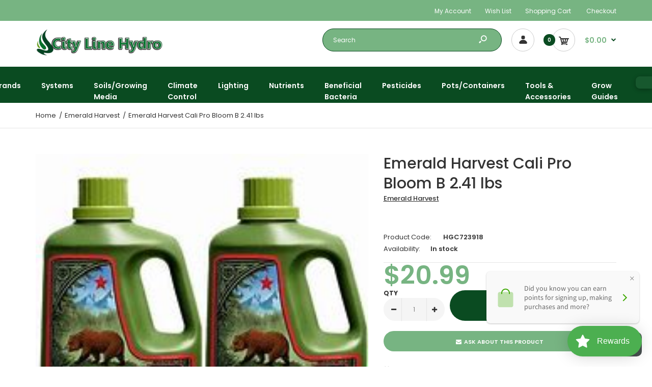

--- FILE ---
content_type: text/javascript
request_url: https://www.citylinehydro.com/cdn/shop/t/13/assets/theme.js?v=23204620797300241041733739876
body_size: 32053
content:
var xxx,xxx1,yyy;NProgress.start(),jQuery(window).resize(function(){roar.getWidthBrowser()<768&&$("#popup-mailchimp.hidden-xs").find(".mfp-close").trigger("click")}),jQuery(document).ready(function(t){try{roar.initLazyLoading(),roar.init(),roarLookbook.init(),theme.CurrencyPicker.init(),theme.LanguagePicker.init()}finally{NProgress.done()}}),jQuery(window).load(function(t){roar.initLazyLoading(),setTimeout(function(){roar.handleSeasonalFrame()},3e3)});var roar={init:function(){this.handleAccount(),this.handleCartAgree(),this.handleAddress(),this.initProductQuickShopItem(),this.initFilterSidebar(),this.initFooterCollapse(),this.initVerticalMenuSidebar(),this.initChangeInputNameCartPage(),this.handleOrder(),this.initCountdown(),this.addToCart(),this.cartSidebar(),this.removeCart(),this.addToWishlist(),this.handleCompare(),this.removeToWishlist(),this.handlePopups(),this.handleSearch(),this.handleGMap(),this.handleScrollToTop(),this.handleSmoothScroll(),this.mapFilters(),this.handleQuickshop(),this.handleBlog(),this.handleCookie(),this.fixedHeaderMenu(),this.searchAutoComplete(),this.handleDropdown(),this.toggleFilter(),this.handleHeaderNotice(),this.handleInstagramFloatBar()},handleSeasonalFrame:function(){jQuery(window).resize(function(){if(0<$(".rt-seasonal-frames").length){var t=!1;if($(".rt-seasonal-frames").data("mobile")==0&&768<roar.getWidthBrowser()&&(t=!0),$(".rt-seasonal-frames").data("mobile")==1&&(t=!0),t==1){$(".rt-seasonal-frames").show();for(var e=$(".rt-seasonal-frames"),i2=e.data("ow"),a=e.data("oh"),n=0;n<e.children().length;n++){var o,r,s,c,l=$(e.children()[n]),d=l.data("position"),h=l.data("idx"),u=l.data("w"),p=l.data("h"),f=l.data("x"),m=l.data("y"),g=l.data("src"),v=1e3+h;d=="top"||d=="bottom"?(r=u*(o=window.innerWidth/i2),_newHeight=p*o,s=f*o,c=d=="top"?m*o:(a-m-p)*o,l.html(""),l.html('<img width="'+r+'" height="'+_newHeight+'" style="z-index:'+v+";left:"+s+"px;"+d+":"+c+'px" src="'+g+'"/>')):(r=u*(o=window.innerHeight/a),_newHeight=p*o,c=m*o,s=d=="left"?f*o:(i2-f-u)*o,l.html(""),l.html('<img width="'+r+'" height="'+_newHeight+'" style="z-index:'+v+";top:"+c+"px;"+d+":"+s+'px" src="'+g+'"/>'))}}else $(".rt-seasonal-frames").hide()}}).resize()},handleCartAgree:function(){$("body").on("change",".product-cart__agree",function(t){var e=$(this),i2=$(this).closest(".cart__condition__wrapper").find(".checkout-button");e.is(":checked")?i2.removeClass("btn-disabled"):i2.addClass("btn-disabled")})},handleAddress:function(){var t=$("#AddressNewForm");t.length&&(Shopify&&new Shopify.CountryProvinceSelector("AddressCountryNew","AddressProvinceNew",{hideElement:"AddressProvinceContainerNew"}),$(".address-country-option").each(function(){var t2=$(this).data("form-id"),e="AddressCountry_"+t2,i2="AddressProvince_"+t2,a="AddressProvinceContainer_"+t2;new Shopify.CountryProvinceSelector(e,i2,{hideElement:a})}),$(".address-new-toggle").on("click",function(){t.toggleClass("hide")}),$(".address-edit-toggle").on("click",function(){var t2=$(this).data("form-id");$("#EditAddress_"+t2).toggleClass("hide")}),$(".address-delete").on("click",function(){var t2=$(this),e=t2.data("form-id"),i2=t2.data("confirm-message");confirm(i2||"Are you sure you wish to delete this address?")&&Shopify.postLink("/account/addresses/"+e,{parameters:{_method:"delete"}})}))},handleAccount:function(){if(!$("body").hasClass("templateCustomersLogin"))return!1;function t(){return $("#recover-password").fadeIn(),$("#customer-login").hide(),!(window.location.hash="#recover")}function e(){return $("#recover-password").hide(),$("#customer-login").fadeIn(),window.location.hash="",!1}$("#forgot_password a").click(function(){t()}),window.location.hash=="#recover"?t():e(),$("#recover-password .cancel").click(function(){e()})},handleHeaderNotice:function(){if(window.hn_use){var t=!0;window.hn_once&&localStorage.getItem("displayNotice")=="yes"&&(t=!1),t==1&&($("#header-notice .header-notice").children().show(),$("#header-notice .close-notice").on("click",function(){return window.hn_once&&localStorage.setItem("displayNotice","yes"),$("#header-notice .header-notice").children().hide(),!1}))}},handleInstagramFloatBar:function(){window.social_instagram&&$.instagramFeed({username:$("#instagram_list").data("uid"),items:$("#instagram_list").data("limit"),container:"#instagram_list",display_profile:!1,display_biography:!1,display_gallery:!0,get_raw_json:!1,callback:null,styling:!1,custom_class:""})},initLazyLoading:function(t,e){t=t||"body",e=e||!1;var i2=new Blazy({selector:t+" .b-lazy",success:function(e2){setTimeout(function(){var t2=e2.parentNode;t2.className=t2.className.replace(/\bb-loading\b/,"")},200)}});e==1&&i2.load($(t+" .b-lazy"),!0)},initProductQuickShopItem:function(t){t=t||"body";function n(t2,e2){var i2=t2.replace("https:","").replace("http:","").split("?v=")[0].split("/"),a2=i2[i2.length-1].split("."),n2=a2.pop(),o2=a2.join(".")+e2+"@2x."+n2,r=a2.join(".")+e2+"."+n2,s={};return s.srcset=t2.replace(i2[i2.length-1],o2)+" 500w,"+t2.replace(i2[i2.length-1],r)+" 166w",s.src=t2.replace(i2[i2.length-1],r),s}function o(t2,e2){if(e2.available?(t2.find("div.price").data("price",e2.price),t2.find(".btn-action.addtocart-item-js span").text(theme.strings.addToCart),t2.find(".btn-action.addtocart-item-js").prop("disabled",!1)):(t2.find("div.price").data("price","0"),t2.find(".btn-action.addtocart-item-js span").text(theme.strings.soldOut),t2.find(".btn-action.addtocart-item-js").prop("disabled",!0)),0<t2.closest(".grouped-product").length&&roar.updateGroupedPrice(),t2.find("select.variation-select.no-js").val(e2.id),t2.find("span.price-new.money").html(theme.Currency.formatMoney(e2.price,theme.settings.moneyFormat)),e2.compare_at_price>e2.price){if(t2.find("span.price-old.money").html(theme.Currency.formatMoney(e2.compare_at_price,theme.settings.moneyFormat)).removeClass("hide"),t2.find(".sale").text(theme.strings.sale).removeClass("hide"),t2.find(".sale").hasClass("percentage")){var i2=Math.round(100*(e2.compare_at_price-e2.price)/e2.compare_at_price);t2.find(".sale").text("-"+i2+"%")}}else t2.find("span.price-old.money").addClass("hide"),t2.find(".sale").addClass("hide");if(window.show_multiple_currencies&&(function(t3){var e3,i3=t3,a3=[],n2=i3.get(0).attributes,o2=n2.length;for(e3=0;e3<o2;e3++)n2[e3].name.substring(0,5)==="data-"&&a3.push(n2[e3].name);$.each(a3,function(t4,e4){i3.removeAttr(e4)})}(t2.find(".money")),theme.CurrencyPicker.convert(".product-item-advanced-wrapper .money")),e2.featured_image!==null){(function(t3,e3){var i3=e3.replace("https:","").replace("http:","").split("?v=")[0],a3="";0<t3.find(".item-images-wrapper a").length&&t3.find(".item-images-wrapper a").each(function(){$(this).data("_image").replace("https:","").replace("http:","").split("?v=")[0]!=i3||(a3=$(this))}),t3.find(".item-images-wrapper a").removeClass("active"),a3!=""&&a3.addClass("active")})(t2,e2.featured_image.src);var a2=n(e2.featured_image.src,t2.data("_dim"));t2.find("img.mpt-image").attr("srcset",a2.srcset).attr("src",a2.src)}}var e=$(t).find(".single-option-selector-item");0<e.length&&e.unbind("change")&&e.on("change",function(){var t2=$(this).closest(".product-item-advanced-wrapper");if(0<$(t2.find(".product-item-option").data("id")).length){var e2=JSON.parse($(t2.find(".product-item-option").data("id")).html()),i2={},a2="not_found";for($(this).closest(".variations-content").find(".single-option-selector-item").each(function(){i2[$(this).data("index")]=$(this).val()}),k=0;k<e2.variants.length;k++){var n2=!1;for(ol=1;ol<=e2.options.length;ol++){if(i2["option"+ol]!=e2.variants[k]["option"+ol]){n2=!1;break}n2=!0}if(n2==1){a2="found",o(t2,e2.variants[k]);break}}a2=="not_found"&&(t2.find(".btn-action.addtocart-item-js span").text(theme.strings.unavailable),t2.closest(".product-item-advanced-wrapper").find(".btn-action.addtocart-item-js").prop("disabled",!0))}});var a=$(t).find(".product-item-option");if(0<a.length){var P=0,A={};a.each(function(){if(!$(this).hasClass("has-swatch-finished")){P+=1;var t2=$(this).closest(".product-item-advanced-wrapper").addClass("product-item-advanced-wrapper-"+P);if($(this).find(".single-option-selector-item").each(function(){var t3=$(this).data("id")+"-"+P;$(this).attr("id",t3),$(this).data("_index",P)}),0<$($(this).data("id")).length){var n2=JSON.parse($($(this).data("id")).html());0<$($(this).data("swatch_id")).length&&(A=JSON.parse($($(this).data("swatch_id")).html()));var e2=new Array;if(window.swatch_size=="1"&&e2.push("Size"),e2.push("size"),window.swatch_color=="1"&&(e2.push("Color"),e2.push("Colour"),e2.push("color"),e2.push("colour")),0<e2.length){var a2=!1,o2=0,r=theme.asset_url.substring(0,theme.asset_url.lastIndexOf("?")),s=theme.asset_url.substring(theme.asset_url.lastIndexOf("?"),theme.asset_url.length);for(i=0;i<n2.options.length;i++){var c="",l="",d="",h="",u="",p="",f="",m="img btooltip";if(c=typeof n2.options[i]=="object"?n2.options[i].name:n2.options[i],a2=!1,-1<e2.indexOf(c)){a2=!0,o2=i;var g=c.toLowerCase();if(/color|colour/i.test(g),a2){var v=new Array;for(j=0;j<n2.variants.length;j++){var _2=n2.variants[j],w=(I=_2.options[o2],String(I).replace(/&/g,"&amp;").replace(/</g,"&lt;").replace(/>/g,"&gt;").replace(/"/g,"&quot;")),y=w.toLowerCase().replace(/[^a-z0-9 -]/g,"").replace(/\s+/g,"-").replace(/-+/g,"-");v.indexOf(w)<0&&(g!="color"&&g!="colour"?(f=w,m="btooltip"):f=window.swatch_color_advanced=="1"?A[y]!==null&&A[y]!==void 0&&A[y]!=""?(m="img btooltip swatch_color_advanced",'<i style="background-image: url('+r+A[y]+".png"+s+')"></i>'):_2.featured_image!==null?(m="img btooltip swatch_color_advanced",'<i style="background-image: url('+(k2=_2.featured_image.src,S=C=void 0,C=k2.replace("https:","").replace("http:","").split("?v=")[0].split("/"),S=C[C.length-1].split("."),x=S.pop(),T=S.join(".")+"_100x."+x,k2.replace(C[C.length-1],T))+')"></i>'):'<i style="background-color:'+w+"; background-image: url("+r+y+".png"+s+')"></i>':'<i style="background-color:'+w+"; background-image: url("+r+y+".png"+s+')"></i>',p=$("#single-option-selector-"+n2.id+"-"+o2+"-"+P).val()==w?"selected ":"",d=d+'<div class="swatch-element '+g+y+' available"><input data-id="#single-option-selector-'+n2.id+"-"+o2+"-"+P+'" data-value="'+w+'"  class="swatch-radio '+p+'" id="swatch-single-option-selector-'+n2.id+"-"+o2+"-"+y+"-"+P+'" type="radio" data-swatch="'+g+'" data-poption="'+o2+'" name="option-'+o2+'" value="'+w+'"><label for="swatch-single-option-selector-'+n2.id+"-"+o2+"-"+y+"-"+P+'" class="'+m+'" title="'+w+'"><span class="soldout-image"></span>'+f+"</label></div>",v.push(w))}l='<div class="wrapper-swatches-product-item wrapper-swatches swatch '+g+'" data-attribute_name="attribute_pa_'+g+'"><div>'+d+"</div></div>",h=t2.find("#single-option-selector-"+n2.id+"-"+o2+"-"+P),u=t2.find("#single-option-selector-"+n2.id+"-"+o2+"-"+P),l!=""&&(h.after(l),h.hide(),u.addClass("hide-choose-option"))}}}}var b="";0<t2.find(".wrapper-swatches-product-item").length&&((b=t2.find(".wrapper-swatches-product-item .swatch-radio")).unbind("click"),b.on("click",function(){var t3=$(this).closest(".product-item-advanced-wrapper").find($(this).data("id")),e3=$(this).data("poption"),a3=$(this).data("value");$(this).data("value")!=t3.val()&&(t3.val($(this).data("value")).trigger("change"),t3.closest(".selector-wrapper").find(".swatch-radio").removeClass("selected"),$(this).addClass("selected")),function(r2,s2,c2,l2){if(1<s2.options.length)for(i=0;i<s2.options.length;i++)i!=c2&&$("#single-option-selector-"+s2.id+"-"+i+"-"+r2+" option").each(function(){var t4=$(this).closest(".product-item-advanced-wrapper"),e4="unavailable",a4=$(this).attr("value");for(j=0;j<s2.variants.length;j++){var n3=s2.variants[j];if(n3.options[c2]==l2&&n3.options[i]==a4){e4=n3.available==1?"available":"sold_out";break}}var o3=t4.find(".variations-content-"+s2.id+" #swatch-"+i+"-"+a4.toLowerCase().replace(/[^a-z0-9 -]/g,"").replace(/\s+/g,"-").replace(/-+/g,"-")+"-"+r2);$(o3).closest(".swatch-element").removeClass("available").removeClass("sold_out").removeClass("unavailable").addClass(e4)});else for(i=0;i<s2.options.length;i++)$("#single-option-selector-"+s2.id+"-"+i+"-"+r2+" option").each(function(){var t4=$(this).closest(".product-item-advanced-wrapper"),e4="unavailable",a4=$(this).attr("value");for(j=0;j<s2.variants.length;j++)if(s2.variants[j].options[i]==a4){e4=s2.variants[j].available?"available":"sold_out";break}var n3=t4.find(".variations-content-"+s2.id+" #swatch-"+i+"-"+a4.toLowerCase().replace(/[^a-z0-9 -]/g,"").replace(/\s+/g,"-").replace(/-+/g,"-")+"-"+r2);$(n3).closest(".swatch-element").removeClass("available").removeClass("sold_out").removeClass("unavailable").addClass(e4)})}(t3.data("_index"),n2,e3,a3)})),$(".swatch-radio.selected").trigger("click")}$(this).addClass("has-swatch-finished")}var k2,C,S,x,T,I})}$(document).on("mouseenter mouseleave click",".product-item-advanced-wrapper:not(.ag-column-content.col-sm-3 .product-item-advanced-wrapper):not(.ag-column-content.col-sm-4 .product-item-advanced-wrapper)",function(t2){if(!$(this).parent().hasClass("mproducts-list-detail")){var e2=$(this),i2=window.innerWidth,a2=e2.find(".product-item-content"),n2=e2.find(".product-item-inside-hover"),o2=parseInt(n2.height())+parseInt(n2.css("marginTop"))+3,r=e2.find(".count_holder_item .is-countdown"),s=(e2.find(".count_holder_item .is-countdown").innerHeight(),e2.find(".item-images-wrapper"));e2.find(".item-images-wrapper").innerHeight(),t2.target,t2.type==="mouseenter"&&1024<i2?(e2.css({height:"100%"}).addClass("hovered"),a2.css("transform","translateY(-"+o2+"px)"),n2.css("opacity","1"),r.css("transform","translateY(-"+parseInt(o2+10)+"px)"),s.css("transform","translateY(-"+parseInt(o2)+"px)")):t2.type==="mouseleave"&&t2.relatedTarget&&1024<i2&&(e2.removeClass("hovered").removeAttr("style"),a2.removeAttr("style"),n2.removeAttr("style"),r.removeAttr("style"),s.removeAttr("style"))}}),0<$(".item-images-wrapper").length&&$(".item-images-wrapper a").on("click",function(){if(!$(this).hasClass("active")){var t2=n($(this).data("_image"),$(this).data("_dim"));$(this).closest(".item-images-wrapper").find("a").removeClass("active"),$(this).addClass("active"),$(this).closest(".product-content-wrapper").find("img.mpt-image").attr("srcset",t2.srcset).attr("src",t2.src)}}),$(".items-image-buttons a").on("click",function(t2){t2.preventDefault(),$(this).hasClass("next")?$(this).closest(".product").find(".item-images-wrapper a.active").next().trigger("click"):$(this).closest(".product").find(".item-images-wrapper a.active").prev().trigger("click")})},initFilterSidebar:function(){$(".filter_title .arrow").click(function(){$(this).toggleClass("rotArr"),$(this).parent().next().slideToggle(300)})},initFooterCollapse:function(){$(".footer-accordion-heading").on("click",function(t){t.preventDefault();var e=$(this).closest(".footer-accordion").find(".footer-accordion-content"),i2=$(this).find("i.fa");i2.hasClass("aDown")?i2.removeClass("aDown")&&e.slideUp():i2.addClass("aDown")&&e.slideDown()})},initVerticalMenuSidebar:function(){$(".ver-dropdown-parent-submenu a.dropdown-link").on("click",function(t){t.preventDefault();var e=$(this).closest(".ver-dropdown-parent-submenu").find("ul.ver-dropdown-menu"),i2=$(this).find("i.fa");i2.hasClass("aDown")?i2.removeClass("aDown")&&e.slideUp():i2.addClass("aDown")&&e.slideDown()})},changeInputNameCartPage:function(){var t="updates[]";767<$(window).width()?($(".input-mobile").attr("name",""),$(".input-desktop").attr("name",t)):($(".input-mobile").attr("name",t),$(".input-desktop").attr("name",""))},initChangeInputNameCartPage:function(){$(".input-mobile").length&&$(".input-desktop").length&&(roar.changeInputNameCartPage(),$(window).resize(function(){roar.changeInputNameCartPage()}))},fixedHeaderMenu:function(){$(window).width()<=991||(0<$("#header-phantom").length&&$("#header-phantom").remove(),0<$(".section-megamenu-content").length&&$(".section-megamenu-content").each(function(){var t=$(this).data("menu_width_class");0<$(this).closest(".shopify-section").length&&($(this).closest(".shopify-section").hasClass(t)||$(this).closest(".shopify-section").addClass(t))}),window.fixed_header=="menu"?($('<div id="header-phantom" class="fixed-header-1 sticky-header"></div>').insertAfter(".megamenu-background"),$(".megamenu-background").clone().appendTo("#header-phantom"),roar.fixedMenu(),$(window).resize(function(){roar.fixedMenu()}),$(window).scroll(function(){roar.fixedMenu()})):window.fixed_header=="header"&&($('<div id="header-phantom" class="fixed-header-1 sticky-header"></div>').insertAfter("#top"),$("#top").clone().appendTo("#header-phantom"),roar.fixedHeader(),$(window).resize(function(){roar.fixedHeader()}),$(window).scroll(function(){roar.fixedHeader()})),0<$("#header-phantom .shopify-section").length&&$("#header-phantom .shopify-section").each(function(){$(this).removeClass("shopify-section")}))},fixedHeader:function(){var t=$("header #top").first().width();$("header #top .background").first().width()!=$("header").first().width()&&$(".sticky-header").css("background","none"),$(".sticky-header").css("width",t).css("left","50%").css("right","auto").css("margin-left","-"+Math.ceil(t/2)+"px").css("margin-right","-"+Math.ceil(t/2)+"px"),1160<=roar.getWidthBrowser()&&280<$(window).scrollTop()?$(".sticky-header").addClass("fixed-header"):$(".sticky-header").removeClass("fixed-header")},fixedMenu:function(){var t=$("header .megamenu-background").first().width();$("header #top .background").first().width()!=$("header").first().width()&&$(".sticky-header").css("background","none"),$(".sticky-header").css("width",t).css("left","50%").css("right","auto").css("margin-left","-"+Math.ceil(t/2)+"px").css("margin-right","-"+Math.ceil(t/2)+"px"),1160<=roar.getWidthBrowser()&&280<$(window).scrollTop()?$(".sticky-header").addClass("fixed-header"):$(".sticky-header").removeClass("fixed-header")},toggleFilter:function(){$("#filter-sidebar").on("click",function(){$("body").toggleClass("open_filter")}),$(document).on("click",".open_filter .spinner",function(){$("body").removeClass("open_filter")}),$("#filter-addtocart").on("click",function(){$("#product .add-to-cart").trigger("click")})},searchAutoComplete:function(){var r=null;$('form[action="/search"]').each(function(){var n="product",t=$(this).find('select[name="category_id"]'),e=$(this).find('input[name="type"]');0<t.length&&0<e.length&&$(t).bind("change",function(){$(e).val($(this).val()),n=$(this).val()});var o=$(this).find('input[name="q"]');$('<ul class="ui-autocomplete ui-front"></ul>').appendTo($(this).find(".autocomplete-results")).hide(),o.attr("autocomplete","off").bind("keyup change",function(){var t2=$(this).val(),e2=$(this).closest("form"),i2="/search?type="+n+"&q=*"+t2+"*",a=e2.find(".ui-autocomplete");3<=t2.length&&t2!=$(this).attr("data-old-term")&&(o.addClass("ui-autocomplete-loading"),$(this).attr("data-old-term",t2),r?.abort(),r=$.getJSON(i2+"&view=json",function(t3){o.removeClass("ui-autocomplete-loading"),a.empty(),t3.results_count==0?a.hide():($.each(t3.results,function(t4,e3){var i3=$("<a></a>").attr("href",e3.url);i3.append('<span class="thumbnail"><img src="'+e3.thumbnail+'" /></span>'),i3.append('<span class="title">'+e3.title+"</span>"),i3.wrap("<li></li>"),a.append(i3.parent())}),1<t3.results_count&&a.append('<li><span class="title"><a href="'+i2+'">'+window.all_results_text+" ("+t3.results_count+")</a></span></li>"),a.fadeIn(200))}))})}),$("body").bind("click",function(){$(".ui-autocomplete").hide()})},destroyCountdown:function(){$.fn.countdown&&$(".is-countdown").countdown("destroy")},initCountdown:function(){$.fn.countdown&&$(".countdown:not(.is-countdown)").each(function(){var t=$(this),e=new Date,i2=new Date(parseInt(t.data("year")),parseInt(t.data("month"))-1,t.data("day"));e<i2?t.countdown({until:i2}):t.parent().hide()})},handleCookie:function(){!function(){try{var t="popup-module-cookie";if(0<document.cookie.length){var e=document.cookie.indexOf(t+"=");if(e!=-1){e=e+t.length+1;var i2=document.cookie.indexOf(";",e);return i2==-1&&(i2=document.cookie.length),unescape(document.cookie.substring(e,i2))}}}catch(t2){console.log(t2.message)}}()&&$("#cookie").length&&($("#cookie.cookie").length?$("#cookie").fadeIn("slow"):$("#cookie.popup").length&&$.magnificPopup.open({items:{src:"#cookie",type:"inline"},tLoading:"",mainClass:"popup-module mfp-with-zoom popup-type-2",removalDelay:200,modal:!0}),$("#cookie .accept").click(function(){(function(){try{var t="domain=."+document.domain,e=new Date;e.setTime(e.getTime()+31536e6);var i2="; expires="+e.toGMTString();document.cookie="popup-module-cookie=true"+i2+"; path=/; "+t}catch(t2){console.log(t2.message)}})(),$("#cookie.cookie").length?$("#cookie").fadeOut("slow"):$("#cookie.popup").length&&$.magnificPopup.close()}))},handleBlog:function(){if($("body").hasClass("templateBlog")){var t={};$(".posts").hasClass("posts-grid")&&(t=$(".posts").masonry({itemSelector:".post"})).imagesLoaded().progress(function(){t.masonry("layout")}),$("#load-more").click(function(){var e=$(this).attr("data-page");$.ajax({url:location.href,type:"get",dataType:"html",data:{page:e},beforeSend:function(){$("#load-more").button("loading")},complete:function(){$("#load-more").button("reset")},success:function(t2){return t2==""?void $(".pagination-ajax").fadeOut():($(".posts").hasClass("posts-grid")?($(".posts").append($(t2).find(".posts").html()),$(".posts").masonry("reloadItems").masonry({sortBy:"original-order"}),setTimeout(function(){$(".posts").masonry("reloadItems").masonry({sortBy:"original-order"})},500)):$(".posts").append($(t2).find(".posts").html()),$("#load-more").attr("data-page",parseInt(++e)),void function(t3){$.ajax({url:location.href,type:"get",dataType:"html",data:{page:t3},success:function(t4){$(t4).find(".blog-page .empty").html()!=""&&$(".pagination-ajax").hide()},error:function(){$(".pagination-ajax").hide()}})}(e))}})})}},handleCompare:function(){window.compare=="1"&&(roar.handleCompareEvent(),roar.autoloadCompare(),roar.handleCompareScroll())},handleCompareEvent:function(){var t=$("body");$("a.add_to_compare"),t.on("click","a.add_to_compare",function(){var t2=$(this).data("pid"),e="",i2=RoarCookie.cookie.rtread("rt-compare");if((i2=i2!=null&&i2!=""?i2.split(","):new Array).indexOf(t2)<0&&$(this).hasClass("added")===!1){i2.push(t2);var a=i2.join(",");a.substring(0,1)==","&&(a=a.substring(1)),RoarCookie.cookie.rtwrite("rt-compare",a)}$(this).hasClass("added")===!1||e===""?(e="",$.ajax({url:"/search?view=compare&q="+i2,dataType:"html",type:"GET",success:function(t3){e=t3},error:function(t3){console.log("ajax error")},complete:function(){$.magnificPopup.open({items:{src:e,type:"inline"},preloader:!0,tLoading:"",mainClass:"quickview compareview",removalDelay:200,gallery:{enabled:!0},callbacks:{open:function(){$('[data-pid="'+t2+'"]').addClass("added").attr("title",$('[data-pid="'+t2+'"]').attr("data-added")),$('[data-pid="'+t2+'"]').find("span").html($('[data-pid="'+t2+'"]').attr("data-add")),window.show_multiple_currencies&&theme.CurrencyPicker.convert(".compare-content .money"),roar.handleReviews(),roar.handleCompareScroll()}}})}})):$.ajax({url:"/search?view=compare&q="+i2,dataType:"html",type:"GET",success:function(t3){e=t3},error:function(t3){console.log("ajax error")},complete:function(){$.magnificPopup.open({items:{src:e,type:"inline"},preloader:!0,tLoading:"",mainClass:"quickview compareview",removalDelay:200,gallery:{enabled:!0},callbacks:{open:function(){window.show_multiple_currencies&&theme.CurrencyPicker.convert(".compare-content .money"),roar.handleReviews(),roar.handleCompareScroll()}}})}})}),t.on("click",".remove_from_compare",function(t2){t2.preventDefault();var e=$(this).attr("data-rev");$(".compare-content"),$('[data-pid="'+e+'"]').removeClass("added").attr("title",$('[data-pid="'+e+'"]').attr("data-add")),$('[data-pid="'+e+'"]').find("span").html($('[data-pid="'+e+'"]').attr("data-add"));var i2=decodeURI(RoarCookie.cookie.rtread("rt-compare"));i2!=null&&(i2=i2.split(",")),i2=jQuery.grep(i2,function(t3){return t3!=e}),i2=$.trim(i2),RoarCookie.cookie.rtwrite("rt-compare",i2),$(".fastor_"+e).remove(),i2.length<=0&&$(".mfp-close").trigger("click")})},autoloadCompare:function(){if(parseInt(theme.compare)!=0){var t=RoarCookie.cookie.rtread("rt-compare");t!=null?(t=t.split(",")).map(function(t2,e){$('[data-pid="'+t2+'"]').addClass("added").attr("title",$('[data-pid="'+t2+'"]').attr("data-added")),$('[data-pid="'+t2+'"]').find("span").html($('[data-pid="'+t2+'"]').attr("data-added"))}):t=new Array}},handleCompareScroll:function(){jQuery("#be_compare_features_table").on("scroll",function(){var t=jQuery(this).parent();jQuery(this).scrollLeft()+jQuery(this).innerWidth()>=jQuery(this)[0].scrollWidth?t.hasClass("scroll-right")&&t.removeClass("scroll-right"):jQuery(this).scrollLeft()===0?t.hasClass("scroll-left")&&t.removeClass("scroll-left"):(t.hasClass("scroll-right")||t.addClass("scroll-right"),t.hasClass("scroll-left")||t.addClass("scroll-left"))}),be_compare_container=document.getElementById("be_compare_features_table"),be_compare_container!==null&&be_compare_container.offsetWidth<be_compare_container.scrollWidth&&(jQuery("#be_compare_features_table_inner").hasClass("scroll-right")||jQuery("#be_compare_features_table_inner").addClass("scroll-right")),jQuery(window).on("resize",function(){roar.be_compare_products_table_shadows()}),jQuery("#be_compare_features_table_inner").hasClass("scroll-left")||jQuery("#be_compare_features_table_inner").hasClass("scroll-right")?$(".compareview").addClass("no-flex"):$(".compareview").removeClass("no-flex")},be_compare_products_table_shadows:function(){be_compare_container=document.getElementById("be_compare_features_table"),be_compare_container!==null&&(be_compare_container.offsetWidth<be_compare_container.scrollWidth?jQuery("#be_compare_features_table_inner").hasClass("scroll-right")||jQuery("#be_compare_features_table_inner").addClass("scroll-right"):(jQuery("#be_compare_features_table_inner").hasClass("scroll-right")&&jQuery("#be_compare_features_table_inner").removeClass("scroll-right"),jQuery("#be_compare_features_table_inner").hasClass("scroll-left")&&jQuery("#be_compare_features_table_inner").removeClass("scroll-left")),jQuery("#be_compare_features_table_inner").hasClass("scroll-left")||jQuery("#be_compare_features_table_inner").hasClass("scroll-right")?$(".compareview").addClass("no-flex"):$(".compareview").removeClass("no-flex"))},removeToWishlist:function(){$(document).on("click",".remove-wishlist",function(t){t.preventDefault();var e=$(this),i2={action:"remove_wishlist"};return i2=e.closest("form").serialize()+"&"+$.param(i2),$.ajax({type:"POST",url:"/a/wishlist",async:!0,cache:!1,data:i2,dataType:"json",beforeSend:function(){$(".page-wishlist").addClass("is_loading")},error:function(t2){console.log(t2),$(".page-wishlist").removeClass("is_loading")},success:function(t2){t2.code==1?e.closest(".item").slideUp("fast",function(){e.closest(".item").remove(),$(".page-wishlist .infos").removeClass("hide"),$(".wishlist_items_number").text(t2.json),t2.json==0&&$(".wishlist-empty").removeClass("hide")}):(alert(t2.json),console.log(t2.json)),$(".page-wishlist").removeClass("is_loading")}}),!1})},addToWishlist:function(){$(document).on("click",".add-to-wishlist:not(.added)",function(t){if($(this).hasClass("need-login")){var e=$("#wishlist_error").html();return $.notify({message:e,target:"_blank"},{type:"info",showProgressbar:!0,z_index:2031,mouse_over:"pause",placement:{from:"top",align:window.rtl?"left":"right"}}),!1}var a=$(this),n={action:"add_wishlist"};return n=a.closest("form").serialize()+"&"+$.param(n),$.ajax({type:"POST",url:"/a/wishlist",async:!0,cache:!1,data:n,dataType:"json",beforeSend:function(){a.hasClass("btooltip")?a.addClass("loading"):a.attr("title",a.attr("data-loading-text")).find("span").text(a.attr("data-loading-text"))},complete:function(){a.hasClass("btooltip")&&a.removeClass("loading"),$(".wishlist"+a.prev().val()).attr("title",a.attr("data-added")).addClass("added").find("span").text(a.attr("data-added"))},error:function(t2){var e2=i=$.parseJSON(t2.responseText),a2=e2.message+": "+e2.description;$.notify({message:a2,target:"_blank"},{type:"info",showProgressbar:!0,z_index:2031,mouse_over:"pause",placement:{from:"top",align:window.rtl?"left":"right"}})},success:function(){var t2=a.closest(".product"),e2=[{product_url:t2.find(".name a").attr("href"),product_name:t2.find(".name a").text()}];$.notify({message:$("<div>").append($("#wishlist_success").tmpl(e2).clone()).html(),target:"_blank"},{type:"success",showProgressbar:!0,z_index:2031,mouse_over:"pause",placement:{from:"top",align:window.rtl?"left":"right"}})}}),!1})},addToCart:function(){window.shopping_cart_type!="direct"&&$(document).on("click",".add-to-cart:not(.disabled)",function(){var t=$(this),e=t.closest("form");return $.ajax({type:"POST",url:"/cart/add.js",async:!0,cache:!1,data:e.serialize(),dataType:"json",beforeSend:function(){t.hasClass("btooltip")?t.addClass("loading"):t.button("loading")&&$("#filter-addtocart span").text(t.attr("data-loading-text"))&&$("#filter-addtocart").addClass("active")},complete:function(){t.hasClass("btooltip")?t.removeClass("loading"):t.button("reset")&&$("#filter-addtocart").removeClass("active")},error:function(t2){roar.updateCart(t2,!1)},success:function(t2){window.shopping_cart_type=="sidebar"?roar.updateCartSidebar(t2,!0):roar.updateCart(t2,!0)}}).done(function(){}),!1})},cartSidebar:function(){window.shopping_cart_type=="sidebar"&&($("body").on("click",".cart-item a.remove-cart",function(t){t.preventDefault();var e=$(this),i2={type:"POST",url:"/cart/change.js",data:"quantity=0&id="+e.attr("data-id"),dataType:"json",beforeSend:function(){$(".cart-window-body").addClass("loading")},success:function(){$.ajax({url:"/search",beforeSend:function(){},success:function(t2){roar.updateCart(e,!0)},error:function(t2){console.log(t2)}}).done(function(){$(".cart-window-body").removeClass("loading")})},error:function(t2,e2){Shopify.onError(t2,e2),$(".cart-window-body").removeClass("loading")}};$.ajax(i2)}),$(document).on("focus","#cart_info .update",function(){$(this).select()}).on("blur","#cart_info .update",function(){var t=$(this),e={type:"POST",url:"/cart/change.js",data:"quantity="+t.val()+"&id="+t.attr("data-id"),dataType:"json",beforeSend:function(){$(".cart-window-body").addClass("loading")},success:function(){roar.updateCart(t,!0)},error:function(t2,e2){Shopify.onError(t2,e2)}};$.ajax(e).done(function(){$(".cart-window-body").removeClass("loading")})}),$("body").on("click",".cart-block-click",function(t){t.target===this&&(t.preventDefault(),$(".cart-window-bg").toggleClass("window-hide"))}),$("body").on("click",".cart-block-click a.button",function(t){t.preventDefault();var e=$(this).attr("href");window.location.href=window.location.origin+e}),$("body").on("click",".close-cart",function(t){t.preventDefault(),$(".cart-window-bg").addClass("window-hide")}),$("body").on("click",".qty-btn.cart-plus",function(t){var e=$(this).data("id"),i2=parseInt($(e).val())+1;$(e).val(i2);var a=$(e),n={type:"POST",url:"/cart/change.js",data:"quantity="+a.val()+"&id="+a.attr("data-id"),dataType:"json",beforeSend:function(){$(".cart-window-body").addClass("loading")},success:function(){roar.updateCart(a,!0)},error:function(t2,e2){Shopify.onError(t2,e2)}};$.ajax(n).done(function(){$(".cart-window-body").removeClass("loading")})}),$("body").on("click",".qty-btn.cart-minus",function(t){var e=$(this).data("id"),i2=parseInt($(e).val());if(1<i2){$(e).val(i2-1);var a=$(e),n={type:"POST",url:"/cart/change.js",data:"quantity="+a.val()+"&id="+a.attr("data-id"),dataType:"json",beforeSend:function(){$(".cart-window-body").addClass("loading")},success:function(){roar.updateCart(a,!0)},error:function(t2,e2){Shopify.onError(t2,e2)}};$.ajax(n).done(function(){$(".cart-window-body").removeClass("loading")})}}))},updateCartSidebar:function(t,e){$.ajax({url:"/search",beforeSend:function(){$(".cart-window-body").addClass("loading")},success:function(t2){var e2="div#cart_block",i2="div#cart_popup",a=".mobile-nav-cart",n="#filter-cart",o="div#cart-sidebar";0<$(o).length&&($(o).html($(t2).find(o).html()),setTimeout(function(){$(".cart-block-click").trigger("click")},100)),$(e2).html($(t2).find(e2).html()),$(i2).html($(t2).find(i2).html()),$(a).html($(t2).find(a).html()),$(n).html($(t2).find(n).html()),window.show_multiple_currencies&&(theme.CurrencyPicker.convert("#cart_block .money"),theme.CurrencyPicker.convert("#cart_popup .money"),theme.CurrencyPicker.convert("#cart-sidebar .money")),roar.handleReviews()},error:function(t2){console.log(t2)}}).done(function(){$(".cart-window-body").removeClass("loading")})},updateCart:function(a,n){if(n==1)window.shopping_cart_type=="sidebar"?$.ajax({url:"/search",beforeSend:function(){$(".cart-window-body").addClass("loading")},success:function(t2){var e="div#cart_block",i2="div#cart_popup",a2=".mobile-nav-cart",n2="#filter-cart",o="#cart-sidebar";0<$(o).length&&$(o).html($(t2).find(o).html()),$(e).html($(t2).find(e).html()),$(i2).html($(t2).find(i2).html()),$(a2).html($(t2).find(a2).html()),$(n2).html($(t2).find(n2).html()),window.show_multiple_currencies&&(theme.CurrencyPicker.convert("#cart_block .money"),theme.CurrencyPicker.convert("#cart_popup .money"),theme.CurrencyPicker.convert("#cart-sidebar .money")),roar.handleReviews()},error:function(t2){console.log(t2)}}).done(function(){$(".cart-window-body").removeClass("loading")}):$.ajax({url:"/search?view=cart&q="+a.handle+"_sp_"+a.variant_id+"_sp_"+a.quantity+"_sp_"+a.price,beforeSend:function(){},success:function(t2){var e="div#cart_block",i2="div#cart_popup",a2=".mobile-nav-cart",n2="#filter-cart";$(e).html($(t2).filter(e).html()),$(i2).html($(t2).filter(i2).html()),$(a2).html($(t2).filter(a2).html()),$(n2).html($(t2).filter(n2).html()),window.show_multiple_currencies&&(theme.CurrencyPicker.convert("#cart_popup .money"),theme.CurrencyPicker.convert("#cart_block .money"))},error:function(t2){console.log(t2)}}).done(function(){if(window.shopping_cart_type=="ajax_notify"){var t2=[{product_url:a.url,product_name:a.title}];$.notify({message:$("<div>").append($("#cart_success").tmpl(t2).clone()).html(),target:"_blank"},{type:"success",showProgressbar:!0,z_index:2031,mouse_over:"pause",placement:{from:"top",align:window.rtl?"left":"right"}})}else roar.popupCart(n)});else{var t=$.parseJSON(a.responseText);$.ajax({url:"/search?view=cart_error&q="+t.description,beforeSend:function(){},success:function(t2){var e="div#cart_error_popup";$(e).html($(t2).filter(e).html())},error:function(t2){console.log(t2)}}).done(function(){if(window.shopping_cart_type=="ajax_notify"){var t2=i=$.parseJSON(a.responseText),e=t2.message+": "+t2.description;$.notify({message:e,target:"_blank"},{type:"info",showProgressbar:!0,z_index:2031,mouse_over:"pause",placement:{from:"top",align:window.rtl?"left":"right"}})}else roar.popupCart(n)})}},removeCart:function(){$(document).on("click",".mini-cart-info .remove a",function(t){t.preventDefault();var e={type:"POST",url:"/cart/change.js",data:"quantity=0&id="+$(this).attr("data-id"),dataType:"json",beforeSend:function(){$("#cart_content").addClass("loading")},success:function(){$.ajax({url:"/search?view=cart",beforeSend:function(){},success:function(t2){var e2="div#cart_block",i2="div#cart_popup",a=".mobile-nav-cart",n="#filter-cart";$(e2).html($(t2).filter(e2).html()),$(i2).html($(t2).filter(i2).html()),$(a).html($(t2).filter(a).html()),$(n).html($(t2).filter(n).html()),window.show_multiple_currencies&&(theme.CurrencyPicker.convert("#cart_popup .money"),theme.CurrencyPicker.convert("#cart_block .money"))},error:function(t2){console.log(t2)}}).done(function(){$("#cart_content").removeClass("loading")})},error:function(t2,e2){Shopify.onError(t2,e2),$("#cart_content").removeClass("loading")}};$.ajax(e)})},popupCart:function(t){t==1?$.magnificPopup.open({items:{src:"#cart_popup",type:"inline"},tLoading:"",mainClass:"popup-module mfp-with-zoom popup-type-1",removalDelay:200,callbacks:{open:function(){$("#cart_popup .continue-shopping").unbind("click"),$("body").on("click","#cart_popup .continue-shopping",function(t2){t2.preventDefault(),$.magnificPopup.close()})}}}):$.magnificPopup.open({items:{src:"#cart_error_popup",type:"inline"},tLoading:"",mainClass:"popup-module mfp-with-zoom popup-type-1",removalDelay:200})},handlePopups:function(){function t(){if(window.popup_mailchimp_expire==0?$("#popup-mailchimp .dont-show-me").change(function(){$(this).is(":checked")?n():o()}):window.popup_mailchimp_expire==1&&o(),!function(){try{var t3="popup-module-mailchimp";if(0<document.cookie.length){var e2=document.cookie.indexOf(t3+"=");if(e2!=-1){e2=e2+t3.length+1;var i3=document.cookie.indexOf(";",e2);return i3==-1&&(i3=document.cookie.length),unescape(document.cookie.substring(e2,i3))}}}catch(t4){console.log(t4.message)}}()){var t2=parseInt(window.popup_mailchimp_delay,20),e=parseInt(window.popup_mailchimp_close,20);setTimeout(function(){$.magnificPopup.open({items:{src:"#popup-mailchimp",type:"inline"},tLoading:"",mainClass:"popup-module mfp-with-zoom popup-type-1",removalDelay:200}),0<e&&setTimeout(function(){$.magnificPopup.close()},e)},t2),window.popup_mailchimp_expire==2&&n()}var i2=$("#mc-form"),a=i2.attr("action");i2.ajaxChimp({url:a,callback:function(t3){}})}function n(){try{var t2=parseInt(window.popup_mailchimp_period);t2<=0&&(t2=1);var e="domain=."+document.domain,i2=new Date;i2.setTime(i2.getTime()+24*t2*60*60*1e3);var a="; expires="+i2.toGMTString();document.cookie="popup-module-mailchimp=true"+a+"; path=/; "+e}catch(e2){console.log(e2.message)}}function o(){try{var t2="domain=."+document.domain;document.cookie="popup-module-mailchimp=; expires=Thu, 01 Jan 1970 00:00:00 GMT; path=/; "+t2}catch(t3){console.log(t3.message)}}$("#popup-mailchimp").length&&($("#popup-mailchimp").hasClass("hidden-xs")?768<=roar.getWidthBrowser()&&t():t())},handleVerticalMenu:function(){$(".category_trigger").click(function(){(roar.getWidthBrowser()<768||$("html").hasClass("touch"))&&($(".shop_category").hasClass("is_open")?($(".shop_category").removeClass("is_open"),$(".shop_category .submenu-group").slideUp()):($(".shop_category").addClass("is_open"),$(".shop_category .submenu-group").slideDown()))}),$(".shop_category .has-children>span>.fa").click(function(){var t=$(this).closest(".menu-item"),e=t.find(".submenu");(roar.getWidthBrowser()<768||$("html").hasClass("touch"))&&(t.hasClass("is_open")?(t.removeClass("is_open"),e.slideUp()):(t.addClass("is_open"),e.slideDown()))})},updateGroupedPrice:function(){if($("#grouped-price").length!=0){var t=0;$(".grouped-product-item .grouped-checkbox").each(function(){$(this).is(":checked")&&(t+=parseFloat($($(this).data("id")).find("div.price").data("price")),$("#grouped-price").html('<span class="money">'+theme.Currency.formatMoney(t,theme.settings.moneyFormat)+"</span>"),window.show_multiple_currencies&&theme.CurrencyPicker.convert("#grouped-price .money"))})}},handleQuickshop:function(t){t=t||"body";var e="";return $(t).find(".quickview .quick_view").magnificPopup({type:"ajax",preloader:!0,tLoading:"",mainClass:"quickview",removalDelay:200,gallery:{enabled:!1},callbacks:{open:function(){0<$("#main").next(".product-360-view-wrapper").length&&$("#main").next(".product-360-view-wrapper").remove()},ajaxContentAdded:function(){roar.handleReviews(),new theme.Sections().register("product-quickview-template",theme.Product),roar.initCountdown(),window.show_multiple_currencies&&theme.CurrencyPicker.convert("#ProductSection-product-quickview-template .money"),Shopify.PaymentButton.init();var t2=$(".quickview").find(".add-to-wishlist");t2.attr("title",t2.attr("data-added")).addClass("added").find("span").text(t2.attr("data-added")),setTimeout(function(){$(window).trigger("resize")},1e3)},beforeClose:function(){0<$(".quickview._reopen").length&&$(".quickview._reopen").data("_qid")!=""&&(e=$(".quickview._reopen").data("_qid"))},afterClose:function(){e!=""&&($(e).trigger("click"),e="")}}}),!1},mapClearFilter:function(){$(".mfilter-box .column").each(function(){var e=$(this);0<e.find("input:checked").length&&e.find(".clear").on("click",function(t){var i2=[];Shopify.queryParams.constraint&&(i2=Shopify.queryParams.constraint.split("+")),e.find("input:checked").each(function(){var t2=$(this).val();if(t2){var e2=i2.indexOf(t2);0<=e2&&i2.splice(e2,1)}}),i2.length?Shopify.queryParams.constraint=i2.join("+"):delete Shopify.queryParams.constraint,roar.filterAjaxClick(),t.preventDefault()})})},mapSingleFilter:function(){$("body").on("change",".advanced-filter .field:not(.disable) input",function(){var t=$(this).parent(),e=$(this).val(),i2=[];if(Shopify.queryParams.constraint&&(i2=Shopify.queryParams.constraint.split("+")),!window.enable_filter_multiple_choice&&!t.hasClass("active")){var a=t.parents(".advanced-filter").find(".active");0<a.length&&a.each(function(){var t2=$(this).data("handle");if($(this).removeClass("active"),t2){var e2=i2.indexOf(t2);0<=e2&&i2.splice(e2,1)}})}if(e){var n=i2.indexOf(e);n<0?(i2.push(e),t.addClass("active")):(i2.splice(n,1),t.removeClass("active"))}i2.length?Shopify.queryParams.constraint=i2.join("+"):delete Shopify.queryParams.constraint,roar.filterAjaxClick()})},mapSingleCollection:function(){$("body").on("click",".advanced-collection .field",function(t){var e=$(this),i2=e.attr("href");e.hasClass("active")||(roar.filterAjaxClick(i2),$(".advanced-collection .field").removeClass("active"),e.addClass("active"),t.preventDefault())})},mapSingleSort:function(){$("body").on("change",".advanced-sortby .field",function(t){var e=$(this).val();Shopify.queryParams.sort_by=e,roar.filterAjaxClick(),t.preventDefault()})},mapSingleLimit:function(){$("body").on("change",".advanced-limit .field",function(t){var e=$(this).val();Shopify.queryParams.view=e,roar.filterAjaxClick(),t.preventDefault()})},mapSinglePagination:function(){$("body").on("click","#mfilter-content-container .advanced-pagination a",function(t){var e=$(this);delete Shopify.queryParams.page,delete Shopify.queryParams.constraint,delete Shopify.queryParams.q,delete Shopify.queryParams.sort_by,roar.filterAjaxClickPaging(e.attr("href")),t.preventDefault()})},mapFilters:function(){roar.handleGridList(),roar.handleShopView(),roar.mapPagination()},mapPaginationCallback:function(){roar.handleGridList(),roar.handleShopView(),roar.handleQuickshop(),roar.handleReviews(),roar.initCountdown(),roar.initProductQuickShopItem("#mfilter-content-container"),roar.initLazyLoading("#sandbox",!0),window.show_multiple_currencies&&theme.CurrencyPicker.convert("#sandbox .money")},mapPagination:function(){if($(document.body).on("click",".fastor_ajax_load_button a",function(t2){if(t2.preventDefault(),$(".pagination a.next").length){$(".fastor_ajax_load_button a").attr("data-processing",1);var e=$(".pagination a.next").attr("href"),i2=$(".fastor_ajax_load_button a").attr("data-loading-items"),a=$(".fastor_ajax_load_button a").attr("data-no-more");$(".fastor_ajax_load_button").hide(),$(".pagination").before('<div class="fastor_ajax_load_more_loader animated fadeIn"><a href="#"><i class="icon-px-outline-load"></i>&nbsp;&nbsp;<span>'+i2+"</span></a></div>"),$.get(e,function(t3){$(".advanced-pagination").html($(t3).find(".advanced-pagination").html()),$(t3).find(".product-list .product").each(function(){$(".product-list .product:last").after($(this))}),$(t3).find(".product-grid .product-item").each(function(){$(".product-grid .product-item:last").after($(this))}),roar.mapPaginationCallback(),$(".fastor_ajax_load_more_loader").fadeOut("slow"),$(".fastor_ajax_load_button").fadeIn("slow"),$(".fastor_ajax_load_button a").attr("data-processing",0),$(".pagination a.next").length==0&&($(".fastor_ajax_load_button").addClass("finished").removeClass("fastor_ajax_load_more_hidden"),$(".fastor_ajax_load_button a").show().html(a).addClass("disabled"))})}else a=$(".fastor_ajax_load_button a").attr("data-no-more"),$(".fastor_ajax_load_button").addClass("finished").removeClass("fastor_ajax_load_more_hidden"),$(".fastor_ajax_load_button a").show().html(a).addClass("disabled")}),$(".fastor_ajax_load_button").hasClass("fastor_ajax_load_more_hidden")){var t=Math.abs(0);$(window).scroll(function(){$(".products").length&&$(".products").offset().top+$(".products").outerHeight()-$(window).scrollTop()-t<$(window).height()&&$(".fastor_ajax_load_button a").attr("data-processing")==0&&$(".fastor_ajax_load_button a").trigger("click")})}},filterCreateUrl:function(t){var e=$.param(Shopify.queryParams).replace(/%2B/g,"+");return t?e!=""?t+"?"+e:t:location.pathname+"?"+e},updateQueryStringParameter:function(t,e,i2){var a=new RegExp("([?&])"+e+"=.*?(&|$)","i"),n=t.indexOf("?")!==-1?"&":"?";return t.match(a)?t.replace(a,"$1"+e+"="+i2+"$2"):t+n+e+"="+i2},filterCreateUrlPaging:function(t){var e=1,i2=t.split("page=");return 1<i2.length&&(e=parseInt(i2[1])),roar.updateQueryStringParameter(window.location.href,"page",e)},filterAjaxClick:function(t){delete Shopify.queryParams.page;var e=roar.filterCreateUrl(t);roar.filterGetContent(e)},filterAjaxClickPaging:function(t){delete Shopify.queryParams.page;var e=roar.filterCreateUrlPaging(t);roar.filterGetContent(e)},filterGetContent:function(i2){$.ajax({type:"get",url:i2,beforeSend:function(){roar.destroyCountdown(),$("body").addClass("is_loading").removeClass("open_filter")},success:function(t){var e=t.match("<title>(.*?)</title>")[1];$(t).find(".breadcrumb-content").length&&$(".breadcrumb-content").html($(t).find(".breadcrumb-content").html()),$(".category-info").remove(),$(t).find(".category-info").length&&$("#mfilter-content-container").prepend($(t).find(".category-info")),$("#sandbox").empty().html($(t).find("#sandbox").html()),$(".mfilter-box .mfilter-content").empty().html($(t).find(".mfilter-box .mfilter-content").html()),$("#mfilter-content-container .advanced-pagination").empty().html($(t).find("#mfilter-content-container .advanced-pagination").html()),$(".page-top").empty().html($(t).find(".page-top").html()),History.pushState({param:Shopify.queryParams},e,i2),setTimeout(function(){$("html,body").animate({scrollTop:$("body #sandbox").offset().top},500,"swing")},100),$("body").removeClass("is_loading"),roar.mapClearFilter(),roar.handleQuickshop(),roar.handleReviews(),roar.initCountdown(),roar.initProductQuickShopItem("#mfilter-content-container"),roar.initFilterSidebar(),roar.initLazyLoading("#sandbox",!0),window.show_multiple_currencies&&theme.CurrencyPicker.convert("#sandbox .money")},error:function(){$("body").removeClass("is_loading")}})},handleReviews:function(){typeof SPR<"u"&&(SPR.registerCallbacks(),SPR.initRatingHandler(),SPR.initDomEls(),SPR.loadProducts(),SPR.loadBadges())},convertToSlug:function(t){return t.toLowerCase().replace(/[^\w\u00C0-\u024f]+/g,"-").replace(/^-+|-+$/g,"")},getWidthBrowser:function(){var t;return typeof window.innerWidth=="number"?t=window.innerWidth:document.documentElement&&(document.documentElement.clientWidth||document.documentElement.clientHeight)?t=document.documentElement.clientWidth:document.body&&(document.body.clientWidth||document.body.clientHeight)&&(t=document.body.clientWidth),t},handleScrollToTop:function(){$(window).scroll(function(){if(767<$(window).width()){var t=$(this).scrollTop(),e=$(this).height(),i2=1;0<t&&(i2=t+e/2);var a=$("#scroll-top");i2<1e3?a.removeClass("on"):a.addClass("on")}else t=$(this).scrollTop(),0<$("#shopify-section-mobile-nav").length?e=$("#shopify-section-mobile-nav").offset().top+$("#shopify-section-mobile-nav").height():e=$("header").offset().top+$("header").height(),a=$("#widgets"),t<e?a.removeClass("on"):a.addClass("on")}),$("#scroll-top").click(function(t){t.preventDefault(),$("html,body").animate({scrollTop:0},800,"swing")})},handleGMap:function(){$("#contact_map").length&&$().gMap&&$("#contact_map").gMap({zoom:17,scrollwheel:!1,maptype:"ROADMAP",markers:[{address:window.contact_map_address,html:"_address",icon:{iconsize:[188,68],iconanchor:[0,68]}}]})},handleGridList:function(){$(document).on("click","#grid",function(){$("#mfilter-content-container").removeClass("list").addClass("grid")}),$(document).on("click","#list",function(){$("#mfilter-content-container").removeClass("grid").addClass("list"),$("body").removeClass("flex-view-2 flex-view-3 flex-view-4 flex-view-6").addClass("flex-view-1")})},handleShopView:function(){var t;0<$("#mfilter-content-container .shop__view").length&&($("#mfilter-content-container .shop__view").unbind("click"),$("#mfilter-content-container .shop__view").on("click",function(){""+$("#mfilter-content-container .shop__view.active").data("per_row"),$(this).hasClass("active")||($(this).data("view")=="grid"?(t="flex-view-"+$(this).data("per_row"),$(document.body).removeClass("flex-view-1 flex-view-2 flex-view-3 flex-view-4 flex-view-6").addClass(t),$("#mfilter-content-container").removeClass("list").addClass("grid")):($("#mfilter-content-container").removeClass("grid").addClass("list"),$("body").removeClass("flex-view-2 flex-view-3 flex-view-4 flex-view-6").addClass("flex-view-1")),$("#mfilter-content-container .shop__view").removeClass("active"),$(this).addClass("active")),roar.initLazyLoading()}))},handleSearch:function(){$(".button-search, .header-type-3 #top .search_form, .header-type-8 .search_form").bind("click",function(){$(this).closest("form").submit()})},handleSmoothScroll:function(){$(document).on("click",".smoothscroll",function(t){t.preventDefault();var e=$(this).attr("href");$(e).trigger("click"),setTimeout(function(){$("html,body").animate({scrollTop:$(e).offset().top-100},800,"swing")},300)})},handleOrder:function(){$(".orderable").each(function(t,e){var i2=$(e).children("div[data-order]");i2.sort(function(t2,e2){return+$(t2).data("order")-+$(e2).data("order")}),i2.appendTo(e)})},handleDropdown:function(){$("[data-toggle='dropdown']").on("click",function(){$(this).parent().toggleClass("open")})}},roarLookbook={getSizedImageUrl:function(t,e){if((a=document.createElement("a")).href=t,a.hostname!="cdn.shopify.com"||e==null)return t;if(e=="master")return roarLookbook.removeProtocol(t);var i2=t.match(/\.(jpg|jpeg|gif|png|bmp|bitmap|tiff|tif)(\?v=\d+)?$/i);if(i2==null)return null;var a=t.split(i2[0]),n=i2[0];return roarLookbook.removeProtocol(a[0]+"_"+e+n)},removeProtocol:function(t){return t.replace(/http(s)?:/,"")},isProductUrl:function(t){var e=window.location.hostname,i2=document.createElement("a");return i2.href=t,console.log(e),console.log(i2.hostname),i2.hostname==e},buildLookbook:function(){$(".roarlookbook").each(function(i2){var a=$(this);if(!a.hasClass("roarlookbook_init")){var n=a.attr("data-lookbook"),t={lookbook:n,action:"lookbook_get"};t=$.param(t),$.ajax({type:"POST",url:"/apps/roarlookbook",async:!0,cache:!1,data:t,dataType:"json",beforeSend:function(){},error:function(t2){},success:function(t2){a.append(t2);var e=a.find(".media__blank-preview");e.imagesLoaded(function(){a.addClass("roarlookbook_init").attr("data-lookbook",n+i2),e.addClass("sfx-fadeIn")})}})}})},resetHotspots:function(a){var t=$(".hotspot",a),n=a.attr("data-lookbook");t.each(function(){var t2=$(this),e=t2.attr("data-id"),i2=$("#"+n+"-"+e,a);i2.fadeOut("fast",function(){i2.remove(),t2.removeClass("hotspot_init")})})},hotspotPopup:function(){$(".roarlookbook").on("click",".hotspot",function(t){var c=$(this);if(c.hasClass("hotspot_init"))l=c.closest(".roarlookbook"),roarLookbook.resetHotspots(l);else{var l=c.closest(".roarlookbook"),e=c.attr("data-id"),i2=c.closest(".roarlookbook").attr("data-lookbook")+"-"+e,d="#"+c.closest(".roarlookbook").attr("data-lookbook")+"-"+e,a=c.attr("data-title"),n=c.attr("data-image"),o=c.attr("data-price"),r=c.attr("data-url"),s="";if(a==""&&r=="")return!1;if(roarLookbook.resetHotspots(l),s+='<div id="'+i2+'" class="hotspot-widget hotspot-loading">',s+='<div class="hotspot-content">',s+='<span class="hotspot-close">\xD7</span>',s+='<div class="hotspot-inner">',n!=""){var h='<img src="'+roarLookbook.getSizedImageUrl(n,"80x")+'" src="'+roarLookbook.getSizedImageUrl(n,"300x")+'" data-srcset="'+roarLookbook.getSizedImageUrl(n,"300x")+" 1x, "+roarLookbook.getSizedImageUrl(n,"600x")+' 2x" alt="" />';s+=r!=""?'<a href="'+r+'">'+h+"</a>":h}if(a!=""&&(s+="<h3>",s+=r!=""?'<a href="'+r+'">'+a+"</a>":a,s+="</h3>"),o!=""&&(s+='<div class="price"><span class="money">'+o+"</span></div>",roarLookbook.isProductUrl(r)&&(s+='<div class="hotspot-btns">',s+='<div class="hotspot-btn"><a href="'+r+'">'+theme.apps.details+"</a></div>",s+='<div class="hotspot-btn"><a class="roar_add_to_cart" href="'+r+'?add-to-cart=true">'+theme.apps.buyNow+"</a></div>",s+="</div>")),s+="</div>",s+="</div>",s+="</div>",$(d).length||l.append(s),$(d).imagesLoaded(function(){var t2=$(d),e2=c.offset().left,i3=c.offset().top,a2=t2.outerWidth(),n2=t2.outerHeight(),o2=l.offset().left,r2=l.offset().top,s2="hotspot-right";l.outerWidth()-(e2+a2)<50?(e2=e2-a2-5,s2="hotspot-left"):e2=e2+c.outerWidth()+5,i3=i3+c.outerHeight()/2-n2/2,t2.css({left:e2-o2,top:i3-r2}).removeClass("hotspot-left").removeClass("hotspot-right").addClass(s2),c.addClass("hotspot_init"),t2.removeClass("hotspot-loading").fadeIn("fast")}),$(d).find("img").length){var u=$(d).find("img");u.attr("src",u.attr("data-src")).removeAttr("data-src").attr("srcset",u.attr("data-srcset")).removeAttr("data-srcset")}}}),$(document).on("click",".hotspot-close",function(t){var e=$(this).closest(".hotspot-widget"),i2=e.attr("id").split("-")[1];$('.roarlookbook .hotspot[data-id="'+i2+'"]').removeClass("hotspot_init"),e.fadeOut("fast",function(){e.remove()})}),$(".roarlookbook").on("click",".image-preview",function(t){var e=$(this).closest(".roarlookbook");roarLookbook.resetHotspots(e)}),$(window).resize(function(t){$(".roarlookbook .hotspot_init").length&&$(".roarlookbook .hotspot_init").each(function(){$(this).removeClass("hotspot_init").trigger("click")})})},addToCart:function(){$(document).on("click",".roar_add_to_cart",function(t){t.preventDefault();var e=$(this),i2=e.closest(".roarlookbook"),a=e.attr("href");$.ajax({type:"GET",url:a,beforeSend:function(){},success:function(t2){$(t2).find('form[action="/cart/add"]').appendTo(i2).submit().remove()},dataType:"html"})})},init:function(){$(".roarlookbook").length&&(roarLookbook.buildLookbook(),roarLookbook.hotspotPopup(),roarLookbook.addToCart())}};function onFullWidthOption(t){_force_full_width(t),$(window).resize(function(){_force_full_width(t)})}function _force_full_width(t){var e=$(".standard-body .full-width #shopify-section-"+t);if(window.rtl)0<e.size()&&(e.width($("body").width()),e.css("right","0px"),i2=e.offset(),e.css("right","-"+-1*i2.left+"px"),e.find(".container").css("padding-left",-1*i2.left),e.find(".container").css("padding-right",-1*i2.left));else if(0<e.size()){e.width($("body").width()),e.css("left","0px");var i2=e.offset();e.css("left","-"+i2.left+"px"),e.find(".container").css("padding-left",i2.left),e.find(".container").css("padding-right",i2.left)}var a=$(".standard-body .fixed #shopify-section-"+t);if(window.rtl)0<a.size()&&(a.width($(".standard-body").width()),a.css("right","0px"),i2=a.offset(),n=$(".standard-body").offset(),o=i2.left-n.left,a.css("right","-"+-1*o+"px"),a.find(".container").css("padding-left",-1*o),a.find(".container").css("padding-right",-1*o));else if(0<a.size()){a.width($(".standard-body").width()),a.css("left","0px");var i2=a.offset(),n=$(".standard-body").offset(),o=i2.left-n.left;a.css("left","-"+o+"px"),a.find(".container").css("padding-left",o),a.find(".container").css("padding-right",o)}var r=$(".standard-body .fixed2 #shopify-section-"+t);0<r.size()&&(r.width($("body").width()),r.css("left","0px"),i2=r.offset(),r.css("left","-"+i2.left+"px"),r.find(".container").css("padding-left",i2.left),r.find(".container").css("padding-right",i2.left));var s=$(".fixed-body #shopify-section-"+t);if(window.rtl)0<s.size()&&(s.width($(".fixed-body .main-fixed").width()),s.css("right","0px"),i2=s.offset(),n=$(".fixed-body .main-fixed").offset(),o=i2.left-n.left,s.css("right","-"+-1*o+"px"),s.find(".container").css("padding-left",-1*o),s.find(".container").css("padding-right",-1*o));else if(0<s.size()){s.width($(".fixed-body .main-fixed").width()),s.css("left","0px"),i2=s.offset();var n=$(".fixed-body .main-fixed").offset(),o=i2.left-n.left;s.css("left","-"+o+"px"),s.find(".container").css("padding-left",o),s.find(".container").css("padding-right",o)}}theme.CurrencyPicker=function(){var n={selector:".money",container:".currency__picker",currency:".currency__picker .currency__switcher",currencyPicker:".currency__picker .currency",currencyActive:".currency__picker .currency.active",currencyCurrent:".currency__picker .currency__current",currencyNotification:".currency__notification"},o={currency_format:"",shop_currency:"",default_currency:"",money_with_currency_format:"",money_format:"",auto_switch:"true",original_price:"true"};function r(){if(o.original_price=="false")return!1;var i2=Currency.currentCurrency,t2=Currency.cookie.read(),a=o.shop_currency;t2&&(i2=t2),$(n.selector).each(function(){var t3=$(this);if(t3.removeAttr("data-currency-default"),a!=i2){var e=t3.attr("data-currency-"+a);a=="USD"&&(e+=" USD"),t3.attr("data-currency-default",e)}})}function s(){$(n.currencyNotification).length&&(Currency.currentCurrency!=o.shop_currency?$(n.currencyNotification).each(function(){var t2=$(this),e=t2.data("html"),i2="<strong>"+Currency.currentCurrency+"</strong>";e=e.replace(new RegExp("{{ current_currency }}","g"),i2),t2.html(e),t2.hasClass("loaded")||t2.addClass("loaded").slideDown()}):$(n.currencyNotification).removeClass("loaded").slideUp())}function t(){var t2=$(n.container);o.currency_format=t2.find(".currency_format").val(),o.shop_currency=t2.find(".shop_currency").val(),o.default_currency=t2.find(".default_currency").val(),o.money_with_currency_format=t2.find(".money_with_currency_format").val(),o.money_format=t2.find(".money_format").val(),o.auto_switch=t2.find(".auto_switch").val(),o.original_price=t2.find(".original_price").val(),Currency.format=o.currency_format;var e=o.shop_currency;Currency.moneyFormats[e].money_with_currency_format=o.money_with_currency_format,Currency.moneyFormats[e].money_format=o.money_format;var i2=o.default_currency,a=Currency.cookie.read();$(".money .money").each(function(){$(this).parents(".money").removeClass("money")}),$(n.selector).each(function(){var t3=$(this);if(t3.attr("data-currency-"+o.shop_currency)===void 0){var e2=t3.text();t3.attr("data-currency-"+o.shop_currency,e2)}}),a==null?e!==i2?Currency.convertAll(e,i2,n.selector):Currency.currentCurrency=i2:$(n.currency).length&&$(n.currency+" .currency[data-code="+a+"]").size()===0?(Currency.currentCurrency=e,Currency.cookie.write(e)):a===e?Currency.currentCurrency=e:Currency.convertAll(e,a,n.selector),$(n.currency).on("click",".currency:not(.active)",function(){var t3=$(this).data("code");Currency.convertAll(Currency.currentCurrency,t3,n.selector),$(n.currencyPicker).removeClass("active"),$(this).addClass("active"),$(n.currencyCurrent).text(Currency.currentCurrency).attr("data-code",Currency.currentCurrency),r(),s()}),window.selectCallback,$(n.currencyPicker).removeClass("active"),$(n.currency+" .currency[data-code="+Currency.currentCurrency+"]").addClass("active"),$(n.currencyCurrent).text(Currency.currentCurrency).attr("data-code",Currency.currentCurrency),r(),function(){o.auto_switch!="false"&&Currency.cookie.read()==null&&$.getJSON("//ipinfo.io/json",function(t3){var e2=JSON.parse(JSON.stringify(t3,null,2));e2.country!==void 0&&$.getJSON("//restcountries.eu/rest/v1/alpha/"+e2.country,function(t4){var e3=t4.currencies[0];$(n.currencyPicker+'[data-code="'+e3+'"]').trigger("click")})})}(),s()}return{init:function(){$(n.currency).length&&($(n.currency).hasClass("ml__js")?t():($(n.currency).off("click",".currency:not(.active)"),$(n.currency).on("click",".currency:not(.active)",function(){var t2=$(this).data("code"),e=window.location,i2=e.pathname+e.search+e.hash,a=document.createElement("form");a.setAttribute("action","/cart/update"),a.setAttribute("method","POST"),a.setAttribute("style","display:none");var n2=document.createElement("input");n2.setAttribute("type","hidden"),n2.setAttribute("name","form_type"),n2.setAttribute("value","currency");var o2=document.createElement("input");o2.setAttribute("type","hidden"),o2.setAttribute("name","currency"),o2.setAttribute("value",t2);var r2=document.createElement("input");r2.setAttribute("type","hidden"),r2.setAttribute("name","return_to"),r2.setAttribute("value",i2),a.appendChild(n2),a.appendChild(o2),a.appendChild(r2),$(a).appendTo("body").submit()})))},convert:function(t2){$(n.currency).length&&($(t2).each(function(){var t3=$(this);if(t3.attr("data-currency-"+o.shop_currency)===void 0){var e=t3.text();t3.attr("data-currency-"+o.shop_currency,e)}}),Currency.convertAll(o.shop_currency,$(n.currencyActive).attr("data-code"),t2,o.currency_format),r())},convertAll:function(){$(n.currency).length&&($(n.selector).each(function(){var t2=$(this);if(t2.attr("data-currency-"+o.shop_currency)===void 0){var e=t2.text();t2.attr("data-currency-"+o.shop_currency,e)}}),Currency.convertAll(o.shop_currency,$(n.currencyActive).attr("data-code"),n.selector),r())}}}(),theme.LanguagePicker=function(){var s={language:".language__picker .language__switcher",languagePicker:".language__picker .language",languageCurrent:".language__picker .language__current",selector:"#weketing_google_translate_element"};function c(t){$(s.selector+" .goog-te-combo").val(t);var e,i2=document.getElementsByClassName("goog-te-combo")[0];document.createEvent?((e=document.createEvent("HTMLEvents")).initEvent("change",!0,!0),i2.dispatchEvent(e)):((e=document.createEventObject()).eventType="change",i2.fireEvent("on"+e.eventType,e))}return{init:function(){$(s.language).length&&$(s.selector).length&&($(s.selector).bind("google_translate",function(){var t=weketingJS.settingsJS[8];if(t.enable=="yes"){for(var e=t.default_language,i2=t.custom_languages,a=weketingSGT.languages(),n=localStorage.getItem("roarStorage_language"),o=0;o<i2.length-1;o++)if(i2[o]==e){i2.pop();break}for(o=0;o<i2.length;o++)if(i2[o]==n){e=n;break}for(o=0;o<i2.length;o++){var r='<li class="language active notranslate" data-code="'+e+'">'+a[e]+"</li>";i2[o]!=e&&(r='<li class="language notranslate" data-code="'+i2[o]+'">'+a[i2[o]]+"</li>"),$(s.language).append(r)}$(s.languageCurrent).text(a[e]),c(e)}}),$("body").on("click",s.languagePicker+":not(.active)",function(){var t=$(this).data("code");if(t!=""){var e=$(this).text();$(s.languagePicker).removeClass("active"),$(s.languagePicker+'[data-code="'+t+'"]').addClass("active"),$(s.languageCurrent).text(e),localStorage.setItem("roarStorage_language",t),c(t)}}),0<$(".dropdown.language-switcher").length&&$(".dropdown.language-switcher").hover(function(){0<$(".dropdown.language-switcher select").length&&$(".dropdown.language-switcher select").attr("size","4")}))}}}(),window.theme=window.theme||{},theme.Sections=function(){this.constructors={},this.instances=[],$(document).on("shopify:section:load",this._onSectionLoad.bind(this)).on("shopify:section:unload",this._onSectionUnload.bind(this)).on("shopify:section:select",this._onSelect.bind(this)).on("shopify:section:deselect",this._onDeselect.bind(this)).on("shopify:block:select",this._onBlockSelect.bind(this)).on("shopify:block:deselect",this._onBlockDeselect.bind(this))},theme.Sections.prototype=_.assignIn({},theme.Sections.prototype,{_createInstance:function(t,e){var i2=$(t),a=i2.attr("data-section-id"),n=i2.attr("data-section-type");if(e=e||this.constructors[n],!_.isUndefined(e)){var o=_.assignIn(new e(t),{id:a,type:n,container:t});this.instances.push(o)}},_onSectionLoad:function(t){var e=$("[data-section-id]",t.target)[0];e&&this._createInstance(e),roar.initLazyLoading()},_onSectionUnload:function(i2){this.instances=_.filter(this.instances,function(t){var e=t.id===i2.originalEvent.detail.sectionId;return e&&_.isFunction(t.onUnload)&&t.onUnload(i2),!e})},_onSelect:function(e){var t=_.find(this.instances,function(t2){return t2.id===e.originalEvent.detail.sectionId});!_.isUndefined(t)&&_.isFunction(t.onSelect)&&t.onSelect(e)},_onDeselect:function(e){var t=_.find(this.instances,function(t2){return t2.id===e.originalEvent.detail.sectionId});!_.isUndefined(t)&&_.isFunction(t.onDeselect)&&t.onDeselect(e)},_onBlockSelect:function(e){var t=_.find(this.instances,function(t2){return t2.id===e.originalEvent.detail.sectionId});!_.isUndefined(t)&&_.isFunction(t.onBlockSelect)&&t.onBlockSelect(e)},_onBlockDeselect:function(e){var t=_.find(this.instances,function(t2){return t2.id===e.originalEvent.detail.sectionId});!_.isUndefined(t)&&_.isFunction(t.onBlockDeselect)&&t.onBlockDeselect(e)},register:function(t,i2){this.constructors[t]=i2,$("[data-section-type="+t+"]").each(function(t2,e){this._createInstance(e,i2)}.bind(this))}}),window.slate=window.slate||{},theme.Images={preload:function(t,e){typeof t=="string"&&(t=[t]);for(var i2=0;i2<t.length;i2++){var a=t[i2];this.loadImage(this.getSizedImageUrl(a,e))}},loadImage:function(t){new Image().src=t},switchImage:function(t,e,i2){var a=this.imageSize(e.src),n=this.getSizedImageUrl(t.src,a);i2?i2(n,t,e):e.src=n},imageSize:function(t){var e=t.match(/.+_((?:pico|icon|thumb|small|compact|medium|large|grande)|\d{1,4}x\d{0,4}|x\d{1,4})[_\.@]/);return e!==null?e[1]:null},getSizedImageUrl:function(t,e){if(e==null)return t;if(e==="master")return this.removeProtocol(t);var i2=t.match(/\.(jpg|jpeg|gif|png|bmp|bitmap|tiff|tif)(\?v=\d+)?$/i);if(i2==null)return null;var a=t.split(i2[0]),n=i2[0];return this.removeProtocol(a[0]+"_"+e+n)},removeProtocol:function(t){return t.replace(/http(s)?:/,"")}},theme.Currency={formatMoney:function(t,e){typeof t=="string"&&(t=t.replace(".",""));var i2="",a=/\{\{\s*(\w+)\s*\}\}/,n=e||"${{amount}}";function o(t2,e2,i3,a2){if(i3=i3||",",a2=a2||".",isNaN(t2)||t2===null)return 0;var n2=(t2=(t2/100).toFixed(e2)).split(".");return n2[0].replace(/(\d)(?=(\d\d\d)+(?!\d))/g,"$1"+i3)+(n2[1]?a2+n2[1]:"")}switch(n.match(a)[1]){case"amount":i2=o(t,2);break;case"amount_no_decimals":i2=o(t,0);break;case"amount_with_comma_separator":i2=o(t,2,".",",");break;case"amount_no_decimals_with_comma_separator":i2=o(t,0,".",",");break;case"amount_no_decimals_with_space_separator":i2=o(t,0," ");break;case"amount_with_apostrophe_separator":i2=o(t,2,"'")}return n.replace(a,i2)}},slate.Variants=function(){function t(t2){this.$container=t2.$container,this.product=t2.product,this.singleOptionSelector=t2.singleOptionSelector,this.originalSelectorId=t2.originalSelectorId,this.enableHistoryState=t2.enableHistoryState,this.currentVariant=this._getVariantFromOptions(),$(this.singleOptionSelector,this.$container).on("change",this._onSelectChange.bind(this))}return t.prototype=_.assignIn({},t.prototype,{_getCurrentOptions:function(){var t2=_.map($(this.singleOptionSelector,this.$container),function(t3){var e=$(t3),i2=e.attr("type"),a={};return i2==="radio"||i2==="checkbox"?!!e[0].checked&&(a.value=e.val(),a.index=e.data("index"),a):(a.value=e.val(),a.index=e.data("index"),a)});return t2=_.compact(t2)},_getVariantFromOptions:function(){var t2=this._getCurrentOptions(),e=this.product.variants;return _.find(e,function(e2){return t2.every(function(t3){return _.isEqual(e2[t3.index],t3.value)})})},_onSelectChange:function(){var t2=this._getVariantFromOptions();this.$container.trigger({type:"variantChange",variant:t2}),t2&&(this._updateMasterSelect(t2),this._updateImages(t2),this._updatePrice(t2),this._updateSKU(t2),this.currentVariant=t2,this.enableHistoryState&&this._updateHistoryState(t2))},_updateImages:function(t2){var e=t2.featured_image||{},i2=this.currentVariant.featured_image||{};t2.featured_image&&e.src!==i2.src&&this.$container.trigger({type:"variantImageChange",variant:t2})},_updatePrice:function(t2){t2.price===this.currentVariant.price&&t2.compare_at_price===this.currentVariant.compare_at_price||this.$container.trigger({type:"variantPriceChange",variant:t2})},_updateSKU:function(t2){t2.sku!==this.currentVariant.sku&&this.$container.trigger({type:"variantSKUChange",variant:t2})},_updateHistoryState:function(t2){if(history.replaceState&&t2){var e=window.location.protocol+"//"+window.location.host+window.location.pathname+"?variant="+t2.id;window.history.replaceState({path:e},"",e)}},_updateMasterSelect:function(t2){$(this.originalSelectorId,this.$container).val(t2.id)}}),t}(),window.theme=window.theme||{},theme.Product=function(){function t(t2){var e=this.$container=$(t2),i2=this.sectionId=e.attr("data-section-id");e.attr("data-section-type"),this.settings={imageSize:null,namespace:".product-page-section",sectionId:i2,sliderActive:!1,swatch_color:e.attr("data-product_swatch_color"),swatch_size:e.attr("data-product_swatch_size"),variant_image_grouped:e.attr("data-variant_image_grouped"),swatch_color_advanced:e.attr("data-product_swatch_color_advanced"),product_design:e.attr("data-product_design"),product_image_count:e.data("product_image_count")},this.selectors={product:"#ProductSection-"+i2,addToCart:"#AddToCart-"+i2,addToCartText:"#AddToCartText-"+i2,stockText:".stock-"+i2,comparePrice:"#ComparePrice-"+i2,originalPrice:"#ProductPrice-"+i2,SKU:".variant-sku",originalPriceWrapper:".product-price__price-"+i2,originalSelectorId:"#ProductSelect-"+i2,productFeaturedImage:".FeaturedImage-"+i2,productImageWrap:"#FeaturedImageZoom-"+i2,productPrices:".product-single__price-"+i2,productThumbImages:"#product-thumbnails-"+i2,productMainImages:"#product-images-"+i2,productPreviewMainImages:".product-preview-images-"+i2,saleLabel:".product-price__sale-label-"+i2,singleOptionSelector:".single-option-selector-"+i2,singleOptionSelectorId:"#single-option-selector-"+i2,singleOptionSwatches:"wrapper-swatches-"+i2,instagramProduct:"#product-instagram-"+i2,instagramProductNameSpace:"product-instagram-"+i2,variationsSelector:"#variations-"+i2,variationSelector:".variation-select-"+i2,qtyVariant:".qty-variant-"+i2,threedId:".threed-id-"+i2,countDownId:".countdown-"+i2,couponCode:"#coupon-code-"+i2,couponBtn:"#coupon-btn-"+i2,sidebarSlide:".sidebar-slick-vertical-"+i2,optionsSelect:"#single-option-selector-"+i2,stickCart:"#sticky-info-"+i2,cartAgree:"#product-cart__agree-"+i2,cartCheckout:"#product-buy__1click-"+i2,groupedProduct:"#products-grouped-"+i2,moreProducts:"#product-more-products-"+i2,groupedButton:"#grouped-add-button-"+i2,groupedCheckbox:"#products-grouped-"+i2+" .grouped-checkbox"},$("#ProductJson-"+i2).html()&&(this.productSingleObject=JSON.parse(document.getElementById("ProductJson-"+i2).innerHTML),this.productSwatchSingleObject=JSON.parse(document.getElementById("ProductSwatchJson-"+i2).innerHTML),this._stringOverrides(),this._initVariants(),this._initSwatches(),this._initFeature(),this._initCompact(),this._initStickyImages(),this._initThumbnailsGallery(),this._initImages(),this._initSidebar(),this._initZoom(),this._initGallery(),this._instagramProducts(),this._initQuantity(),this._initTabs(),this._initHandleProduct(),this._checkoutCart(),i2=="product-template"&&this._initRelatedProducts(),i2=="product-template"&&this._initViewedProducts(),i2=="product-template"&&this._initUpsellProducts(),i2=="product-template"&&this._initStickyInfo(),i2=="product-template"&&this._initGroupedProduct(),i2=="product-template"&&this._initMoreProducts())}return t.prototype=_.assignIn({},t.prototype,{_stringOverrides:function(){theme.productStrings=theme.productStrings||{},$.extend(theme.strings,theme.productStrings)},_initMoreProducts:function(){var i2=this.selectors.moreProducts,a=$(i2).find("a.mproduct-item");0<a.length&&a.on("click",function(t2){t2.preventDefault(),a.removeClass("active"),$(this).addClass("active");var e=$(this).data("url");return $.ajax({url:e,dataType:"html",type:"GET",beforeSend:function(){$(i2).find(".mproducts-list-detail").addClass("loading")},success:function(t3){$(i2).find(".mproducts-list-detail").html(t3),roar.initLazyLoading(i2,!0),roar.initProductQuickShopItem(i2)},error:function(t3){console.log("ajax error")},complete:function(){roar.handleQuickshop(i2),$(i2).find(".mproducts-list-detail").removeClass("loading")}})})},_initGroupedProduct:function(){var t2=$(this.selectors.groupedProduct);t2.length!=0&&($(document).on("change",this.selectors.groupedCheckbox,function(t3){$(this).is(":checked")?$($(this).data("id")).removeClass("hide"):$($(this).data("id")).addClass("hide"),roar.updateGroupedPrice()}),0<$(this.selectors.groupedButton).length&&$(this.selectors.groupedButton).unbind("click"),$(document).on("click",this.selectors.groupedButton,function(){var e=$(this);return Shopify.queue=[],t2.find(".grouped-checkbox").each(function(){if($(this).is(":checked")){var t3=$($(this).data("id")).find("form .variation-select").val();t3!==null&&Shopify.queue.push({variantId:t3,quantity:1})}}),Shopify.moveAlong=function(){if(Shopify.queue.length){var t3=Shopify.queue.shift();$.ajax({type:"POST",url:"/cart/add.js",async:!0,cache:!1,data:{quantity:t3.quantity,id:t3.variantId},dataType:"json",beforeSend:function(){e.addClass("loading")},complete:function(){roar.updateCart(e,!1)},error:function(t4){var e2=$.parseJSON(t4.responseText),i2=e2.message+": "+e2.description;alert(i2)},success:function(t4){Shopify.moveAlong()}})}else window.location.href="/cart"},Shopify.moveAlong(),!1}))},_initStickyInfo:function(){if($(this.selectors.stickCart).length){var e=this,i2=$("header").outerHeight()+$(".mini-breadcrumb").outerHeight()+$(".product-section-wrapper").offset().top;$(window).scroll(function(){var t2=$(this).scrollTop();i2<t2?$("body").addClass("show-sticky-info-product"):$("body").removeClass("show-sticky-info-product")}),$("body").on("click",".sticky-button.button-cart",function(t2){0<$(e.selectors.addToCart).length&&$(e.selectors.addToCart).trigger("click")})}},_checkoutCart:function(){var a=this,i2=$(a.selectors.cartAgree);i2.length!=0&&($(document).on("DOMNodeInserted",a.selectors.cartCheckout,function(){var e=$(this);setTimeout(function(){var t2=e.find(".shopify-payment-button__button");t2.length&&(e.hide(),setTimeout(function(){i2.is(":checked")?t2.removeClass("btn-disabled"):t2.addClass("btn-disabled"),e.fadeIn()},300))},0)}),$(document).on("change",a.selectors.cartAgree,function(t2){var e=$(this),i3=$(a.selectors.cartCheckout).find(".shopify-payment-button__button");e.is(":checked")?i3.removeClass("btn-disabled"):i3.addClass("btn-disabled")}))},_initTabs:function(){$("#tabs a").tabs()},_initHandleProduct:function(){$("#main").next("#popup-product-sizechart").length==0&&$("#main").after($("#popup-product-sizechart")),$("#main").next("#popup-product-question").length==0&&$("#main").after($("#popup-product-question")),$(".button-product-question").click(function(t2){$(this).data("question");var e=$(this).data("_qid");$.magnificPopup.open({items:{src:"#popup-product-question",type:"inline"},tLoading:"",mainClass:"popup-module mfp-with-zoom",removalDelay:200}),(0<$(".quickview .mfp-content").find("#popup-product-question").length||0<$(".quickview .mfp-content").find("#popup-product-sizechart").length)&&($(".quickview.mfp-wrap").addClass("_reopen"),$(".quickview.mfp-wrap").data("_qid",e))}),$(".button-product-sizechart").click(function(t2){var e=$(this).data("sizechart"),i2=$(this).data("_qid");$.magnificPopup.open({items:{src:e,type:"inline"},tLoading:"",mainClass:"popup-module mfp-with-zoom",removalDelay:200}),(0<$(".quickview .mfp-content").find("#popup-product-sizechart").length||0<$(".quickview .mfp-content").find("#popup-product-question").length)&&($(".quickview.mfp-wrap").addClass("_reopen"),$(".quickview.mfp-wrap").data("_qid",i2))}),$(document).on("click","#tabProduct a",function(t2){t2.preventDefault(),$(this).tab("show")})},_initUpsellProducts:function(){var t2="#upsellProducts .carousel-inner";0<$("#upsellProducts.carousel").length&&$(t2).slick({arrows:!1,slidesToShow:4,responsive:[{breakpoint:1200,settings:{slidesToShow:4,slidesToScroll:4}},{breakpoint:768,settings:{slidesToShow:4,slidesToScroll:4}},{breakpoint:550,settings:{slidesToShow:2,slidesToScroll:2}}],rtl:window.rtl}),$("#upsellProduct_next").click(function(){return $(t2).slick("slickNext"),!1}),$("#upsellProduct_prev").click(function(){return $(t2).slick("slickPrev"),!1}),roar.initLazyLoading(t2,!0)},_initRelatedProducts:function(){var t2="#myCarouselRelated .carousel-inner";0<$("#myCarouselRelated.carousel").length&&$(t2).slick({arrows:!1,slidesToShow:4,responsive:[{breakpoint:1200,settings:{slidesToShow:4,slidesToScroll:4}},{breakpoint:768,settings:{slidesToShow:4,slidesToScroll:4}},{breakpoint:550,settings:{slidesToShow:2,slidesToScroll:2}}],rtl:window.rtl}),$("#myCarouselRelated_next").click(function(){return $(t2).slick("slickNext"),!1}),$("#myCarouselRelated_prev").click(function(){return $(t2).slick("slickPrev"),!1}),roar.initLazyLoading(t2,!0)},_initViewedProducts:function(){var t2=RoarCookie.cookie.rtread("rt-recent"),e=$(".templateProduct #recently-viewed-products").data("handle"),i2=$(".templateProduct #recently-viewed-products").data("id"),a=$(".templateProduct #recently-viewed-products").data("limit");if(t2!=null){if((1<(t2=(t2=t2.split(",")).reverse()).length||t2!=e)&&$("#recently-viewed-products").show(),$.ajax({url:"/search?view=viewed&q="+t2+"_sp_"+i2,dataType:"html",type:"GET",success:function(t3){$("#recently-viewed-products").html(t3),roar.initLazyLoading("#recently-viewed-products",!0),roar.initProductQuickShopItem("#recently-viewed-products")},error:function(t3){console.log("ajax error")},complete:function(){var t3=$("#myCarouselViewed .carousel-inner");t3.slick({arrows:!1,slidesToShow:4,responsive:[{breakpoint:1200,settings:{slidesToShow:4,slidesToScroll:4}},{breakpoint:768,settings:{slidesToShow:4,slidesToScroll:4}},{breakpoint:550,settings:{slidesToShow:2,slidesToScroll:2}}],rtl:window.rtl}),$("#myCarouselViewed_next").click(function(){return t3.slick("slickNext"),!1}),$("#myCarouselViewed_prev").click(function(){return t3.slick("slickPrev"),!1}),roar.handleQuickshop("#recently-viewed-products")}}),t2.indexOf(e)<0){t2.length>=a&&t2.pop(),t2.push(e);try{t2=t2.join(",")}catch{}}}else t2=e;RoarCookie.cookie.rtwrite("rt-recent",t2)},_initImages:function(){var t2=$(this.selectors.productMainImages),e=!1;if(parseInt(window.rtl)==1&&(e=!0),this.settings.product_design=="left"||this.settings.product_design=="upsell"||this.settings.product_design=="bottom"||this.settings.product_design=="compact2"||this.settings.product_design=="split"||this.settings.product_design=="sidebar"||this.settings.product_design=="simple"||this.settings.product_design=="full-screen"){if(0<$(this.selectors.productThumbImages).length){var o=$(this.selectors.productThumbImages).find(".thumbnails"),i2=$(this.selectors.productThumbImages).data("vertical")!="0",a=6,n=!1;if(6<this.settings.product_image_count?(a=6,n=!0):a=this.settings.product_image_count-1,$(".product-page-section").hasClass("product-has-sidebar")&&(3<this.settings.product_image_count?(a=3,n=!0):a=this.settings.product_image_count-1),n==1)t2.not(".slick-initialized").slick({rtl:e,slidesToShow:1,slidesToScroll:1,infinite:!1,adaptiveHeight:!0,asNavFor:o,prevArrow:'<span class="fa fa-angle-left slick-prev-arrow"></span>',nextArrow:'<span class="fa fa-angle-right slick-next-arrow"></span>'}),o.not(".slick-initialized").slick({slidesToShow:a,slidesToScroll:1,asNavFor:t2,focusOnSelect:!0,vertical:i2,infinite:!1,prevArrow:'<span class="fa fa-angle-up slick-prev-arrow"></span>',nextArrow:'<span class="fa fa-angle-down slick-next-arrow"></span>',responsive:[{breakpoint:1024,settings:{slidesToShow:3}},{breakpoint:992,settings:{slidesToShow:3}},{breakpoint:768,settings:{slidesToShow:3}}]});else{t2.not(".slick-initialized").slick({rtl:e,slidesToShow:1,slidesToScroll:1,infinite:!1,adaptiveHeight:!0,prevArrow:'<span class="fa fa-angle-left slick-prev-arrow"></span>',nextArrow:'<span class="fa fa-angle-right slick-next-arrow"></span>'});var r=this.settings.product_design,s=$(this.selectors.productFeaturedImage),c=$(this.selectors.productMainImages);o.find(".thumbnails-item").on("click",function(t3){t3.preventDefault();var a2=$(this).data("href").replace("https:","").replace("http:","").split("?v=")[0];s.each(function(t4){var e2=$(this);if(0<=e2.attr("href").indexOf(a2)&&!e2.closest(".slick-slide").hasClass("slick-cloned")){var i3=e2.closest(".slick-slide").attr("data-slick-index");r=="carousel"?c.slick("slickGoTo",i3):c.slick("slickGoTo",i3,!0)}}),o.find(".thumbnails-item").removeClass("current"),$(this).addClass("current")}),c.on("beforeChange",function(t3,e2,i3,a2){console.log(a2),console.log(s);var n2=$(s[a2]).attr("href").replace("https:","").replace("http:","").split("?v=")[0];o.find(".thumbnails-item").each(function(t4){if(0<=$(this).data("href").indexOf(n2))return o.find(".thumbnails-item").removeClass("current"),void $(this).addClass("current")})})}}}else if(this.settings.product_design=="carousel"){var l=t2.width()/4;t2.not(".slick-initialized").slick({rtl:e,centerMode:!0,centerPadding:l+"px",slidesToShow:1,slidesToScroll:1,adaptiveHeight:!0,prevArrow:'<span class="fa fa-angle-left slick-prev-arrow"></span>',nextArrow:'<span class="fa fa-angle-right slick-next-arrow"></span>',responsive:[{breakpoint:1680,settings:{centerMode:!0,centerPadding:"400px",slidesToShow:1}},{breakpoint:1440,settings:{centerMode:!0,centerPadding:"350px",slidesToShow:1}},{breakpoint:1200,settings:{centerMode:!0,centerPadding:"300px",slidesToShow:1}},{breakpoint:1024,settings:{arrows:!1,centerMode:!0,centerPadding:"250px",slidesToShow:1}},{breakpoint:992,settings:{centerMode:!0,centerPadding:"200px",slidesToShow:1}},{breakpoint:768,settings:{arrows:!1,centerMode:!0,centerPadding:"125px",slidesToShow:1}},{breakpoint:480,settings:{arrows:!1,centerMode:!0,centerPadding:"50px",slidesToShow:1}}]})}else t2.not(".slick-initialized").slick({rtl:e,slidesToShow:1,slidesToScroll:1,infinite:!1,adaptiveHeight:!0,asNavFor:o,prevArrow:'<span class="fa fa-angle-left slick-prev-arrow"></span>',nextArrow:'<span class="fa fa-angle-right slick-next-arrow"></span>'});t2.imagesLoaded(function(){t2.addClass("loaded")})},_initThumbnailsGallery:function(){var i2=$(this.selectors.productMainImages);this.settings.product_design=="gallery"&&$(".thumbnail-gallery-item").on("click",function(){var e=$(this);e.hasClass("active")||($(".thumbnail-gallery-item").removeClass("active"),e.addClass("active"),$(".thumbnail-gallery-item").each(function(t2){$(this).attr("id")!=e.attr("id")||i2.slick("slickGoTo",t2,!0)}))})},_initQuantity:function(){$(".q_up").unbind("click"),$(".q_up").on("click",function(){var t2=$(this).data("product_id"),e=parseInt($(".quantity-cart-"+t2).val())+1;$(".quantity-cart-"+t2).val(e)}),$(".q_down").unbind("click"),$(".q_down").on("click",function(){var t2=$(this).data("product_id"),e=parseInt($(".quantity-cart-"+t2).val());1<e&&$(".quantity-cart-"+t2).val(e-1)})},_initPopup:function(){$(".sizechart-btn").magnificPopup({type:"image",midClick:!0}),$(".return-btn").click(function(t2){return $.magnificPopup.open({items:{src:"#delivery-return",type:"inline"},tLoading:"",mainClass:"popup-wrapper mfp-with-zoom",removalDelay:200}),!1})},_initFeature:function(t2){if(0<$(this.selectors.product+" .product-video-button a").length&&$(this.selectors.product+" .product-video-button a").unbind("click")&&$(this.selectors.product+" .product-video-button a").click(function(t3){t3.stopPropagation();var e2=$(this).data("video"),i3=$(this).data("_qid");$.magnificPopup.open({items:{src:e2,type:"iframe"},type:"iframe",mainClass:"mfp-fade",removalDelay:160,preloader:!1,disableOn:!1,fixedContentPos:!1,callbacks:{beforeClose:function(){console.log("Popup close has been initiated")}}}),(0<$(".quickview .mfp-content").find(".product-360-view-wrapper").length||0<$(".quickview .mfp-content").find(".mfp-iframe-scaler").length)&&($(".quickview.mfp-wrap").addClass("_reopen"),$(".quickview.mfp-wrap").data("_qid",i3))}),0<$(this.selectors.product+" .product-360-button a").length){for(var e=$(this.selectors.product+" .product-360-button a").data("id"),i2=$(this.selectors.product+" .product-360-button a").data("_qid"),a=$(this.selectors.product+" .product-360-button a"),n=Array(),o=JSON.parse(document.getElementById("threed-id-"+this.sectionId).innerHTML),r=1;r<=72;r++){var s="f"+r;o[s]&&n.push(o[s])}if(0<n.length){var c=n.length;$(this.selectors.threedId).ThreeSixty({totalFrames:c,endFrame:c,currentFrame:1,imgList:".threed-view-images",progress:".spinner",imgArray:n,height:null,width:null,responsive:!0,navigation:!0,onReady:function(){$("#main").next(".product-360-view-wrapper").length==0&&$("#main").after($(e)),a.unbind("click")&&a.click(function(t3){$.magnificPopup.open({items:{src:e,type:"inline"},type:"inline",mainClass:"mfp-fade",removalDelay:160,disableOn:!1,preloader:!1,fixedContentPos:!1,callbacks:{open:function(){console.log("xx11"),$(window).resize()}}}),$(window).resize(),(0<$(".quickview .mfp-content").find(".product-360-view-wrapper").length||0<$(".quickview .mfp-content").find(".mfp-iframe-scaler").length)&&($(".quickview.mfp-wrap").addClass("_reopen"),$(".quickview.mfp-wrap").data("_qid",i2))})}})}}},_initCompact:function(){0<$(".product-accordions").length&&$(".product-accordions .tab-heading").unbind("click")&&$(".product-accordions .tab-heading").click(function(t2){t2.preventDefault();var e=$(this),i2=e.closest(".product-accordion"),a=e.closest(".product-accordions");i2.hasClass("active")?(i2.removeClass("active"),i2.find(".product-accordion-content").stop(!0,!0).slideUp()):(a.find(".product-accordion").removeClass("active"),i2.addClass("active"),a.find(".product-accordion-content").stop(!0,!0).slideUp(),i2.find(".product-accordion-content").stop(!0,!0).slideDown())})},_initStickyImages:function(){$("body").hasClass("fastor-product-design-sticky")&&$(".product-design-sticky .product-summary").stick_in_parent()},_instagramProducts:function(){0<$("#instagram_product").length&&$.instagramFeed({username:$("#instagram_product").data("uid"),items:$("#instagram_product").data("limit"),container:"#instagram_product",display_profile:!1,display_biography:!1,display_gallery:!0,get_raw_json:!1,callback:null,styling:!1,custom_class:""})},_initGallery:function(){(function(t2){function e(t3){(t3=t3||window.event).preventDefault?t3.preventDefault():t3.returnValue=!1;var e2=function t4(e3,i4){return e3&&(i4(e3)?e3:t4(e3.parentNode,i4))}(t3.target||t3.srcElement,function(t4){return function(t5,e3){return-1<(" "+t5.className+" ").indexOf(" "+e3+" ")}(t4,"photoswipe-item")});if(e2){for(var i3,a2=e2.closest(".photoswipe-wrapper"),n2=$(e2.closest(".photoswipe-wrapper")).find(".photoswipe-item").get(),o2=n2.length,r=0,s=0;s<o2;s++)if(n2[s].nodeType===1){if(n2[s]===e2){i3=r;break}r++}return 0<=i3&&c(i3,a2),!1}}for(var c=function(t3,e2,i3,a2){var n2,o2,r,s=document.querySelectorAll(".pswp")[0];if(r=function(t4){for(var e3,i4,a3,n3,o3=$(t4).find(".photoswipe-item").get(),r2=o3.length,s2=[],c3=0;c3<r2;c3++)if((e3=o3[c3]).nodeType===1)if(a3=(i4=e3.children[0]).getAttribute("data-size").split("x"),$(i4).data("type")=="video"){var l=$($(i4).data("id")).html();s2.push({html:l})}else n3={src:i4.getAttribute("href"),w:parseInt(a3[0],10),h:parseInt(a3[1],10)},1<e3.children.length&&(n3.title=$(e3).find(".caption").html()),0<i4.children.length&&(n3.msrc=i4.children[0].getAttribute("src")),n3.el=e3,s2.push(n3);return s2}(e2),o2={closeOnScroll:!1,galleryUID:e2.getAttribute("data-pswp-uid")},a2)if(o2.galleryPIDs){for(var c2=0;c2<r.length;c2++)if(r[c2].pid==t3){o2.index=c2;break}}else o2.index=parseInt(t3,10)-1;else o2.index=parseInt(t3,10);isNaN(o2.index)||(i3&&(o2.showAnimationDuration=0),(n2=new PhotoSwipe(s,PhotoSwipeUI_Default,r,o2)).init(),n2.listen("beforeChange",function(){var t4=$(n2.currItem.container);$(".pswp__video").removeClass("active"),t4.find(".pswp__video").addClass("active"),$(".pswp__video").each(function(){$(this).hasClass("active")||$(this).attr("src",$(this).attr("src"))})}),n2.listen("close",function(){$(".pswp__video").each(function(){$(this).attr("src",$(this).attr("src"))}),$(".pswp__container .video-wrapper").empty()}))},i2=document.querySelectorAll(t2),a=0,n=i2.length;a<n;a++)i2[a].setAttribute("data-pswp-uid",a+1),i2[a].onclick=e;var o=function(){var t3=window.location.hash.substring(1),e2={};if(t3.length<5)return e2;for(var i3=t3.split("&"),a2=0;a2<i3.length;a2++)if(i3[a2]){var n2=i3[a2].split("=");n2.length<2||(e2[n2[0]]=n2[1])}return e2.gid&&(e2.gid=parseInt(e2.gid,10)),e2}();o.pid&&o.gid&&c(o.pid,i2[o.gid-1],!0,!0)})(this.selectors.product+" .photoswipe-wrapper")},_initZoom:function(){$(".easyzoom").length&&(1024<$(window).width()?$(".easyzoom:not(.feature-video)").easyZoom({loadingNotice:"",errorNotice:"",preventClicks:!1}).data("easyZoom"):$(".easyzoom a").click(function(t2){t2.preventDefault()}))},_initSidebar:function(){$sidebarSlide=$(this.selectors.sidebarSlide),0<$sidebarSlide.length&&$sidebarSlide.each(function(){var t2=$(this),e=$(this).data("per_view");$(this).not(".slick-initialized").slick({slidesToShow:e,slidesToScroll:1,vertical:!0,focusOnSelect:!0,infinite:!1,prevArrow:'<span class="fa fa-angle-up slick-prev-arrow"></span>',nextArrow:'<span class="fa fa-angle-down slick-next-arrow"></span>'}),t2.imagesLoaded(function(){t2.addClass("loaded")})})},_initForceHeight:function(){0<$(this.selectors.productPreviewMainImages).length&&$(this.selectors.productPreviewMainImages).not(".slick-initialized").slick({slidesToShow:1,slidesToScroll:1,infinite:!1,prevArrow:'<span class="fa fa-angle-left slick-prev-arrow"></span>',nextArrow:'<span class="fa fa-angle-right slick-next-arrow"></span>'})},_initSwatches:function(){var m=this.selectors.optionsSelect,t2,e,a,n,o,r=this.productSingleObject,s=this.productSwatchSingleObject,c=new Array;if(this.settings.swatch_size=="1"&&c.push("Size"),c.push("size"),this.settings.swatch_color=="1"&&(c.push("Color"),c.push("Colour"),c.push("color"),c.push("colour")),0<c.length){var l=!1,d=0,h=theme.asset_url.substring(0,theme.asset_url.lastIndexOf("?")),u=theme.asset_url.substring(theme.asset_url.lastIndexOf("?"),theme.asset_url.length);for(i=0;i<r.options.length;i++){var p="",f="",g="",v="",_2="",w="",y="",b="img btooltip";if(p=typeof r.options[i]=="object"?r.options[i].name:r.options[i],l=!1,-1<c.indexOf(p)){l=!0,d=i;var k2=p.toLowerCase();if(/color|colour/i.test(k2),l){var C=new Array;for(j=0;j<r.variants.length;j++){var S=r.variants[j],x=this.htmlEntities(S.options[d]),T=this.convertToSlug(x);C.indexOf(x)<0&&(k2!="color"&&k2!="colour"?(y=x,b="btooltip"):y=this.settings.swatch_color_advanced=="1"?s[T]!==null&&s[T]!==void 0&&s[T]!=""?(b="img btooltip swatch_color_advanced",'<i style="background-image: url('+h+s[T]+".png"+u+')"></i>'):S.featured_image!==null?(b="img btooltip swatch_color_advanced",'<i style="background-image: url('+(t2=S.featured_image.src,a=e=void 0,e=t2.replace("https:","").replace("http:","").split("?v=")[0].split("/"),a=e[e.length-1].split("."),n=a.pop(),o=a.join(".")+"_100x."+n,t2.replace(e[e.length-1],o))+')"></i>'):'<i style="background-color:'+x+"; background-image: url("+h+T+".png"+u+')"></i>':'<i style="background-color:'+x+"; background-image: url("+h+T+".png"+u+')"></i>',w=$(this.selectors.singleOptionSelectorId+"-"+d).val()==x?"selected ":"",g=g+'<div class="swatch-element '+k2+T+' available"><input data-id="'+this.selectors.singleOptionSelectorId+"-"+d+'" data-value="'+x+'"  class="swatch-radio '+w+'" id="swatch-'+d+"-"+T+'" type="radio" data-swatch="'+k2+'" data-poption="'+d+'" name="option-'+d+'" value="'+x+'"><label for="swatch-'+d+"-"+T+'" class="'+b+'" title="'+x+'"><span class="soldout-image"></span>'+y+"</label></div>",C.push(x))}f='<div class="'+this.selectors.singleOptionSwatches+" wrapper-swatches swatch "+k2+'" data-attribute_name="attribute_pa_'+k2+'"><div>'+g+"</div></div>",v=$(this.selectors.singleOptionSelectorId+"-"+d),_2=$(this.selectors.variationSelector+"-"+d),f!=""&&(v.after(f),v.hide(),_2.addClass("hide-choose-option"))}}}}var I="",P="."+this.selectors.singleOptionSwatches+" .swatch-radio",A=this;0<$("."+this.selectors.singleOptionSwatches).length&&((I=$(P)).unbind("click"),I.on("click",function(){var t3=$(this).data("id"),e2=$(this).data("poption"),a2=$(this).data("value"),n2=$(this).data("swatch");$(this).data("value")!=$(t3).val()&&($(t3).val($(this).data("value")).trigger("change"),$(t3).closest(".selector-wrapper").find(".swatch-radio").removeClass("selected"),$(this).addClass("selected"),$(t3).closest(".selector-wrapper"),$(t3).closest(".selector-wrapper").find(".option-select-value").html($(this).data("value"))),function(o2,r2,s2,t4,e3){if(1<o2.options.length)for(i=0;i<o2.options.length;i++)i!=r2&&$(m+"-"+i+" option").each(function(){var t5="unavailable",e4=$(this).attr("value");for(j=0;j<o2.variants.length;j++){var a4=o2.variants[j];if(a4.options[r2]==s2&&a4.options[i]==e4){t5=a4.available==1?"available":"sold_out";break}}var n4="#swatch-"+i+"-"+e4.toLowerCase().replace(/[^a-z0-9 -]/g,"").replace(/\s+/g,"-").replace(/-+/g,"-");$(n4).closest(".swatch-element").removeClass("available").removeClass("sold_out").removeClass("unavailable").addClass(t5)});else for(i=0;i<o2.options.length;i++)$("#single-option-selector-product-template-"+i+" option").each(function(){var t5="unavailable",e4=$(this).attr("value");for(j=0;j<o2.variants.length;j++)if(o2.variants[j].options[i]==e4){t5=o2.variants[j].available?"available":"sold_out";break}var a4="#swatch-"+i+"-"+e4.toLowerCase().replace(/[^a-z0-9 -]/g,"").replace(/\s+/g,"-").replace(/-+/g,"-");$(a4).closest(".swatch-element").removeClass("available").removeClass("sold_out").removeClass("unavailable").addClass(t5)});var a3=e3.settings.variant_image_grouped,n3=e3.selectors.productMainImages+".slick-slider",c2=e3.selectors.productThumbImages+" .slick-slider",l2=s2,d2=e3.productSingleObject,h2=e3.selectors.originalSelectorId;if(a3=="1"&&(t4=="color"||t4=="colour")){$(c2).slick("slickUnfilter").slick("slickFilter","[data-color='"+l2+"']");var u2=$(c2).find(".slick-slide"),p2=0,f2=!1;u2.each(function(a4,n4){$(n4).attr("data-slick-index",a4),jQuery.each(d2.variants,function(t5,e4){if(e4.id==$(h2).val()&&f2==0){var i2=e4.featured_image.src.replace(/^https?\:/i,"").split("?")[0].replace(".png","").replace(".jpg","");0<=$(n4).find("img").first().attr("src").indexOf(i2)&&(p2=a4,f2=!0)}})}),$(c2).slick("slickGoTo",p2,!0),$(n3).slick("slickUnfilter").slick("slickFilter","[data-color='"+l2+"']"),u2=$(n3).find(".slick-slide"),p2=0,f2=!1,u2.each(function(a4,n4){$(n4).attr("data-slick-index",a4),jQuery.each(d2.variants,function(t5,e4){if(e4.id==$(h2).val()&&f2==0){var i2=e4.featured_image.src.replace(/^https?\:/i,"").split("?")[0].replace(".png","").replace(".jpg","");0<=$(n4).find("img").first().attr("src").indexOf(i2)&&(p2=a4,f2=!0)}})}),$(n3).slick("slickGoTo",p2,!0),$(".templateProduct .thumbnails .slick-list").width()>=$(".templateProduct .thumbnails .slick-track").width()?$("body").append('<style id="product-images-filtering-style" type="text/css">.templateProduct .thumbnails .slick-track{transform:none!important;}</style>'):0<$("style#product-images-filtering-style").length&&$("style#product-images-filtering-style").remove()}}(r,e2,a2,n2,A)})),$(".swatch-radio.selected").trigger("click")},htmlEntities:function(t2){return String(t2).replace(/&/g,"&amp;").replace(/</g,"&lt;").replace(/>/g,"&gt;").replace(/"/g,"&quot;")},convertToSlug:function(t2){return t2.toLowerCase().replace(/[^a-z0-9 -]/g,"").replace(/\s+/g,"-").replace(/-+/g,"-")},_initVariants:function(){var t2={$container:this.$container,enableHistoryState:this.$container.data("enable-history-state")||!1,singleOptionSelector:this.selectors.singleOptionSelector,originalSelectorId:this.selectors.originalSelectorId,product:this.productSingleObject};this.variants=new slate.Variants(t2),this.$container.on("variantChange"+this.settings.namespace,this._updateAddToCart.bind(this)),this.$container.on("variantImageChange"+this.settings.namespace,this._updateImages.bind(this)),this.$container.on("variantPriceChange"+this.settings.namespace,this._updatePrice.bind(this)),this.$container.on("variantSKUChange"+this.settings.namespace,this._updateSKU.bind(this))},_updateAddToCart:function(t2){var e=t2.variant;e?($(this.selectors.productPrices).removeClass("invisible").attr("aria-hidden","true"),$(".variations_button").removeClass("hide"),e.available?($(this.selectors.addToCart).prop("disabled",!1).toggleClass("hide",!1),$(this.selectors.addToCart).val(theme.strings.addToCart),$(this.selectors.stockText).html(theme.strings.inStock).removeClass("out-of-stock unavailable").addClass("in-stock"),e.inventory_management=="shopify"&&e.inventory_policy!="continue"&&(0<e.inventory_quantity&&parseInt(theme.inventory)==1?$(this.selectors.stockText).html(e.inventory_quantity+" "+theme.strings.inStock):$(this.selectors.stockText).html(theme.strings.inStock))):($(this.selectors.addToCart).prop("disabled",!0).toggleClass("hide",!1),$(this.selectors.addToCart).val(theme.strings.soldOut),$(this.selectors.stockText).html(theme.strings.outStock).removeClass("in-stock unavailable").addClass("out-of-stock"))):($(".variations_button").addClass("hide"),$(this.selectors.addToCart).prop("disabled",!0).toggleClass("hide",!0),$(this.selectors.addToCart).val(theme.strings.unavailable),$(this.selectors.stockText).html(theme.strings.unavailable).removeClass("in-stock").addClass("out-of-stock unavailable"),$(this.selectors.productPrices).addClass("invisible").attr("aria-hidden","false"))},_updateImages:function(t2){var e=t2.variant,o=this,r=this.settings.product_design,s=e.featured_image.src.replace("https:","").replace("http:","").split("?v=")[0];console.log(1),$(this.selectors.productFeaturedImage).each(function(t3){console.log(2);var e2=$(this);if(0<=e2.attr("href").indexOf(s)&&!e2.closest(".slick-slide").hasClass("slick-cloned")){console.log(3);var i2=$(o.selectors.productMainImages),a=e2.closest(".slick-slide").attr("data-slick-index");if(console.log("pos: "+a),r=="carousel"?i2.slick("slickGoTo",a):(console.log(4),i2.slick("slickGoTo",a,!0)),r=="scroll"){var n=parseInt(e2.closest(".shopify-product-gallery__image").offset().top)-50;$("html,body").animate({scrollTop:n},"slow")}r=="gallery"&&0<$(".thumbnails .thumbnail-gallery-item").length&&$(".thumbnails .thumbnail-gallery-item").each(function(){0<=$(this).data("href").indexOf(s)&&$(this).trigger("click")})}})},_updatePrice:function(t2){var e=t2.variant;if($(this.selectors.originalPrice).html('<span class="money">'+theme.Currency.formatMoney(e.price,theme.settings.moneyFormat)+"</span>"),e.compare_at_price>e.price){if($(this.selectors.productPrices).addClass("has-sale"),$(this.selectors.productPrices).removeClass("not-sale"),$(this.selectors.comparePrice).html('<span class="money">'+theme.Currency.formatMoney(e.compare_at_price,theme.settings.moneyFormat)+"</span>").removeClass("hide"),$(this.selectors.saleLabel).find("span").text(theme.strings.sale),theme.sale_percentages!=""){var i2=Math.round(100*(e.compare_at_price-e.price)/e.compare_at_price);$(this.selectors.saleLabel).find("span").text("-"+i2+"%")}$(this.selectors.saleLabel).addClass("hide")}else $(this.selectors.productPrices).removeClass("has-sale"),$(this.selectors.productPrices).addClass("not-sale"),$(this.selectors.comparePrice).addClass("hide"),$(this.selectors.saleLabel).addClass("hide");window.show_multiple_currencies&&theme.CurrencyPicker.convert(this.selectors.product+" .money")},_updateSKU:function(t2){var e=t2.variant;e.sku!=""?$(this.selectors.SKU).removeClass("hide").find(".sku").text(e.sku):$(this.selectors.SKU).addClass("hide")},onUnload:function(){this.$container.off(this.settings.namespace)}}),t}(),window.theme=window.theme||{},theme.Filters=function(){var n={sortSelection:".filters-toolbar__input--sort",defaultSort:".collection-header__default-sort",viewSelection:".filters-toolbar__input--view",defaultView:".collection-header__default-view",filter:".shop-page #secondary",fiterTarget:".offcanvas_aside_left .offcanvas_shop_sidebar .widget-area",filterSelection:".mfilter-content .filter",filterClear:".mfilter-content .clear"};function t(t2){var e=this.$container=$(t2);this.$filterSelect=$(n.filter,e),this.$sortSelect=$(n.sortSelection,e),this.$viewSelect=$(n.defaultView,e),this.$filterClear=$(n.filterClear,e),$(n.filter).length&&($(n.fiterTarget).html(""),$(n.filter).clone().appendTo(n.fiterTarget),$(".offcanvas_shop_sidebar").fitVids()),$(document).on("change",n.viewSelection,this._onViewChange.bind(this)),$(document).on("change",n.sortSelection,this._onSortChange.bind(this)),$(document).on("change",n.filterSelection,this._onFilterChange.bind(this)),$(document).on("click",n.filterClear,this._onFilterClear.bind(this))}return t.prototype=_.assignIn({},t.prototype,{_filterAjaxClick:function(t2){delete Shopify.queryParams.page;var e=this._filterCreateUrl(t2);this._filterGetContent(e)},_filterCreateUrl:function(t2){var e=$.param(Shopify.queryParams).replace(/%2B/g,"+");return t2?e!=""?t2+"?"+e:t2:location.pathname+"?"+e},_filterGetContent:function(i2){var a="#mfilter-content-container",n2=".mfilter-box .mfilter-content";$.ajax({type:"get",url:i2,beforeSend:function(){roar.destroyCountdown(),$("body").addClass("is_loading").removeClass("open_filter")},success:function(t2){var e=$(t2).filter("title").text();$(a).empty().html($(t2).find(a).html()),$(n2).empty().html($(t2).find(n2).html()),History.pushState({param:Shopify.queryParams},e,i2),setTimeout(function(){$("html,body").animate({scrollTop:$("body #sandbox").offset().top},500,"swing")},100),$("body").removeClass("is_loading"),roar.mapPaginationCallback()},error:function(){$("body").removeClass("is_loading")}})},_mapReviews:function(){typeof SPR<"u"&&(SPR.registerCallbacks(),SPR.initRatingHandler(),SPR.initDomEls(),SPR.loadProducts(),SPR.loadBadges())},_onFilterClear:function(t2){var i2=[];Shopify.queryParams.constraint&&(i2=Shopify.queryParams.constraint.split("+"));var e=$(t2.currentTarget).closest(".column").find("input:checked");0<e.length&&e.each(function(){var t3=$(this).val();if(t3){var e2=i2.indexOf(t3);0<=e2&&i2.splice(e2,1)}}),i2.length?Shopify.queryParams.constraint=i2.join("+"):delete Shopify.queryParams.constraint,this._filterAjaxClick()},_onViewChange:function(t2){var e=$(t2.currentTarget),i2=$(n.defaultView,this.$container).val(),a=e.val()?e.val():i2;Shopify.queryParams.view=a,this._filterAjaxClick()},_onSortChange:function(t2){var e=$(t2.currentTarget),i2=$(n.defaultSort,this.$container).val(),a=e.val()?e.val():i2;Shopify.queryParams.sort_by=a,this._filterAjaxClick()},_onFilterChange:function(t2){var e=$(t2.currentTarget),i2=e.closest(".column").attr("data-multi_choice"),a=[];if(Shopify.queryParams.constraint&&(a=Shopify.queryParams.constraint.split("+")),i2=="false"&&!e.closest(".field").hasClass("active")){var n2=e.closest(".column").find("input:checked");0<n2.length&&n2.each(function(){var t3=$(this).val();if(t3){var e2=a.indexOf(t3);0<=e2&&a.splice(e2,1)}})}var o=e.val();if(o){console.log(a);var r=a.indexOf(o);0<=r?(console.log(o),a.splice(r,1)):a.push(o)}a.length?Shopify.queryParams.constraint=a.join("+"):delete Shopify.queryParams.constraint,this._filterAjaxClick()},onUnload:function(){this.$sortSelect.off("change",this._onSortChange),this.$filterSelect.off("change",this._onFilterChange),this.$filterClear.off("click",this._onFilterClear)}}),t}(),theme.MegaMenuSection=function(){function t(t2){var e=this.$container=$(t2),i2=e.attr("data-section-id");e.attr("data-section-type"),this.MegaMenu=$("#megamenu-"+i2),this.megaMenuNamspace="#megamenu-"+i2,this.megaMenuId=$("#shopify-section-"+i2),0<$(".section-megamenu-content").length&&$(".section-megamenu-content").each(function(){var t3=$(this).data("menu_width_class");0<$(this).closest(".shopify-section").length&&($(this).closest(".shopify-section").hasClass(t3)||$(this).closest(".shopify-section").addClass(t3),$(this).closest(".shopify-section").removeClass("hidden"))}),0<$("#header-phantom .shopify-section").length&&$("#header-phantom .shopify-section").each(function(){$(this).removeClass("shopify-section")}),this._init()}return t.prototype=_.assignIn({},t.prototype,{_init:function(){roar.fixedHeaderMenu(),this._products(),this._handleMegaMenu(),this._handleVermenuCategory()},_products:function(){0<$(".products-carousel-megamenu").length&&$(".products-carousel-megamenu").each(function(){var t2=$(this).data("_id"),e=($(this).data("_one"),$(this).data("_two")),i2=$(this).data("_three"),a=$(this).data("_four"),n=$("#productsCarousel"+t2);n.not(".slick-initialized").slick({arrows:!1,slidesToShow:a,slidesToScroll:a,responsive:[{breakpoint:1920,settings:{slidesToShow:a,slidesToScroll:a}},{breakpoint:768,settings:{slidesToShow:i2,slidesToScroll:i2}},{breakpoint:480,settings:{slidesToShow:e,slidesToScroll:e}}],rtl:window.rtl}),$(".productsCarousel"+t2+"_next").click(function(){return n.slick("slickNext"),!1}),$(".productsCarousel"+t2+"_prev").click(function(){return n.slick("slickPrev"),!1}),$(window).resize(function(){n.slick("setPosition")})})},_handleVermenuCategory:function(){if($("#vermenu_cat_gap").length&&992<=roar.getWidthBrowser()&&0<$(".container-megamenu.vertical .megamenu-wrapper").length){var t2=$(".container-megamenu.vertical .megamenu-wrapper").outerHeight(),e=$(".container-megamenu.vertical .megamenu-wrapper").offset().top,i2=$("#sidebar").offset().top;$("#vermenu_cat_gap").css("height",t2-(i2-e))}},_handleMegaMenu:function(){this._handleVermenuCategory(),window.megamenu_responsive_design=="yes"&&$(window).width()<992&&(window.megamenu_responsive=!0),$("ul.megamenu > li").each(function(){var t2=0;$(this).find(".mobile-enabled").each(function(){t2++}),t2==0&&$(this).find(".open-menu").addClass("mobile-disabled")}),$("ul.megamenu li .sub-menu .content .hover-menu ul li").hover(function(){$(this).children("ul").addClass("active")},function(){$(this).children("ul").removeClass("active")}),$(".close-categories").unbind("click"),$(".close-categories").on("click",function(){return $(this).parent().removeClass("active"),$(this).next().animate({height:"hide"},400),!1}),$(".open-categories").unbind("click"),$(".open-categories").on("click",function(){return $(".open-categories").parent().removeClass("active"),$(".open-categories").next().next().animate({height:"hide"},400),$(this).parent().addClass("active"),$(this).next().next().animate({height:"show"},400),!1}),$(".close-menu").unbind("click"),$(".close-menu").on("click",function(){return $(this).parent().removeClass("active"),$(this).next().next().next().animate({height:"hide"},400),!1}),$(".open-menu").unbind("click"),$(".open-menu").on("click",function(){return $("ul.megamenu > li").removeClass("active"),$("ul.megamenu > li").find(".sub-menu").animate({height:"hide"},400),$(this).parent().addClass("active"),$(this).next().next().animate({height:"show"},400),$(window).trigger("resize"),!(window.megamenu_responsive=!0)}),$("ul.megamenu > li.click .content a").unbind("click"),$("ul.megamenu > li.click .content a").click(function(){window.location=$(this).attr("href")}),jQuery(window).resize(function(){$("ul.megamenu > li.hover").hover(function(){if(window.megamenu_responsive==0){if(window.megamenu_active=$(this),window.megamenu_hover=!0,$("ul.megamenu > li").removeClass("active"),$(this).addClass("active"),window.rtl)$(this).children(".sub-menu").css("right","auto"),$(this).children(".sub-menu").css("left","auto"),(e=(t2=$(this).children(".sub-menu")).offset().left)<(a=(i2=$(".horizontal ul.megamenu")).offset().left-45)&&$(this).children(".sub-menu").css("left","0");else{$(this).children(".sub-menu").css("right","auto");var t2=$(this).children(".sub-menu"),e=$(window).width()-(t2.offset().left+t2.outerWidth());if($(".header-type-3").length||$(".header-type-30").length)var i2=$("#top .container"),a=$(window).width()-(i2.offset().left+i2.outerWidth());else i2=$(".overflow-megamenu"),a=$(window).width()-(i2.offset().left+i2.outerWidth());e<a&&$(this).children(".sub-menu").css("right","0")}var n=$(this).children("a").outerWidth()/2,o=$(this).children("a").offset().left-$(this).find(".content").offset().left;$(this).find(".content > .arrow").css("left",o+n)}},function(){if(window.megamenu_responsive==0){var t2=$(this).attr("title");if(window.megamenu_hover=!1,t2=="hover-intent"){var e=$(this);setTimeout(function(){window.megamenu_hover==0&&$(e).removeClass("active")},500)}else $(this).removeClass("active")}})}).resize(),$("ul.megamenu > li.click").unbind("click"),$("ul.megamenu > li.click").click(function(){if($(this).removeClass("active")==1)return!1;if(window.megamenu_active=$(this),window.megamenu_hover=!0,$("ul.megamenu > li").removeClass("active"),$(this).addClass("active"),window.megamenu_responsive==1&&$(this).children(".sub-menu").animate({height:"show"},400),window.rtl)$(this).children(".sub-menu").css("right","auto"),$(this).children(".sub-menu").css("left","auto"),(e=(t2=$(this).children(".sub-menu")).offset().left)<(a=(i2=$(".horizontal ul.megamenu")).offset().left-45)&&$(this).children(".sub-menu").css("left","0");else{$(this).children(".sub-menu").css("right","auto");var t2=$(this).children(".sub-menu"),e=$(window).width()-(t2.offset().left+t2.outerWidth());if($(".header-type-3").length)var i2=$("#top .container"),a=$(window).width()-(i2.offset().left+i2.outerWidth());else i2=$(".overflow-megamenu"),a=$(window).width()-(i2.offset().left+i2.outerWidth());e<a&&$(this).children(".sub-menu").css("right","0")}var n=$(this).children("a").outerWidth()/2,o=$(this).children("a").offset().left-$(this).find(".content").offset().left;return $(this).find(".content > .arrow").css("left",o+n),!1}),$(".categories-image-right ul > li > a").hover(function(){$(this).closest(".categories-image-right").find("img").attr("src",$(this).attr("data-image"))},function(){var t2=$(this).closest(".categories-image-right").attr("data-image");$(this).closest(".categories-image-right").find("img").attr("src",t2)}),$(".megaMenuToggle").unbind("click"),$(".megaMenuToggle").click(function(){return $(this).removeClass("active")==1?$(this).parent().find(".megamenu-wrapper").stop(!0,!0).animate({height:"hide"},400):($(this).parent().find(".megamenu-wrapper").stop(!0,!0).animate({height:"toggle"},400),$(this).addClass("active")),!1}),$("html").unbind("click"),$("html").on("click",function(){window.megamenu_responsive_design=="yes"&&$(window).width()<992||$("ul.megamenu > li.click").removeClass("active")}),$(window).resize(function(){window.megamenu_responsive=!1,window.megamenu_responsive_design=="yes"&&$(window).width()<992&&(window.megamenu_responsive=!0)}),roar.initLazyLoading(".section-megamenu-content",!0)},onUnload:function(t2){this.$container.off(this.megaMenuNamspace)},onSelect:function(t2){0<$(this.megaMenuNamspace+" .product-grid.rich-banner").length&&roar.initCountdown(),roar.initProductQuickShopItem(this.megaMenuNamspace+" .product-grid.rich-banner"),roar.handleQuickshop(this.megaMenuNamspace+" .product-grid.rich-banner")},onBlockSelect:function(t2){},onBlockDeselect:function(t2){}}),t}(),theme.TopBlockSection=function(){function t(t2){var e=this.$container=$(t2),i2=this.sectionId=e.attr("data-section-id");e.attr("data-section-type"),this.topBlockId=$("#shopify-section-"+i2),this.topBlock=$("#top-block-"+i2),this.topBlockNamspace="#top-block-wrapper-"+i2,this._init()}return t.prototype=_.assignIn({},t.prototype,{_init:function(){},onUnload:function(t2){this.$container.off(this.topBlockNamspace)}}),t}(),theme.CustomWidgetSection=function(){function t(t2){var e=this.$container=$(t2),i2=this.sectionId=e.attr("data-section-id");e.attr("data-section-type"),this.customWidgetId=$("#shopify-section-"+i2),this.customWidgetNamspace="#custom-widget-"+i2,this.placement_fullwidth=$(this.customWidgetNamspace).data("placement_fullwidth"),this._init()}return t.prototype=_.assignIn({},t.prototype,{_init:function(){this.placement_fullwidth!="1"||window.sidebar||onFullWidthOption(this.sectionId)},onUnload:function(t2){this.$container.off(this.customWidgetNamspace)}}),t}(),theme.BannerSection=function(){function t(t2){var e=this.$container=$(t2),i2=this.sectionId=e.attr("data-section-id");e.attr("data-section-type"),this.bannerId=$("#shopify-section-"+i2),this.bannerNamspace="#rich-banners-"+i2,this.placement_fullwidth=$(this.bannerNamspace).data("placement_fullwidth"),this.placement_background=$(this.bannerNamspace).data("placement_background"),this._init()}return t.prototype=_.assignIn({},t.prototype,{_init:function(){this.placement_fullwidth!="1"||window.sidebar||onFullWidthOption(this.sectionId),this._initFx(),this._handleFontSize(),this._initSlider(),this._initTilt(),this.placement_background=="1"&&this._initBackground()},_initBackground:function(){var e=$("#shopify-section-"+this.sectionId),i2=this.$container.data("placement_background_c"),a=this.$container.data("placement_background_i");$(window).resize(function(){if(e.removeAttr("style"),!($(window).width()<768)){var t2=e.offset();e.width($("body").width()),e.css("left","-"+t2.left+"px").css("padding-left",t2.left).css("padding-right",t2.left),e.css("background-color",i2).css("background-image","url("+a+")").css("background-size","cover")}}).resize()},_initTilt:function(){var t2=this.$container.find(".rt-tilt-container");t2.length<=0||(t2.on("mousemove",function(t3){"use strict";var e=$(this).offset().left,i2=$(this).offset().top,a=t3.pageX-e,n=t3.pageY-i2,o=$(this).width()/2-a,r=$(this).height()/2-n;$(this).css("transform","perspective(500px) rotateX("+r/40+"deg) rotateY("+-o/40+"deg) translateZ(10px)"),Math.sign(o),Math.abs(o),$(this).removeClass("rt-leave")}),t2.on("mouseleave",function(){$(this).addClass("rt-leave")}))},_initSlider:function(){this.$container.find(".rich-banner--group.is-slider").each(function(t2,e){var i2={interval:$(e).data("interval"),autoplay:$(e).data("autoplay"),itemsperslide:$(e).data("itemsperslide"),blockid:$(e).data("blockid"),variablewidth:$(e).data("variablewidth")},a=$(e).not(".slick-initialized");a.slick({dots:!1,arrows:!1,slidesToShow:i2.itemsperslide,slidesToScroll:1,autoplay:i2.autoplay,autoplaySpeed:i2.interval,slide:"div, a.rich-banner-wrapper",variableWidth:i2.variablewidth,centerMode:i2.variablewidth}),$(e).find(".next-button").first().click(function(){return a.slick("slickNext"),!1}),$(e).find(".prev-button").first().click(function(){return a.slick("slickPrev"),!1}),roar.initLazyLoading("#rich-banner--group"+i2.blockid,!0)})},_initFx:function(){this.$container.find(".rich-banner.has-text-fx").each(function(t2,e){var i2=$(e).data("fx"),a=$(e).data("fx-type");i2==1&&(a=="0"?anime.timeline({loop:!0}).add({targets:$(e).find(".rt-fx-dominos .letter").toArray(),rotateY:[-90,0],duration:1300,delay:function(t3,e2){return 45*e2}}).add({targets:$(e).find(".rt-fx-dominos").toArray(),opacity:0,duration:1e3,easing:"easeOutExpo",delay:1e3}):a=="1"?anime.timeline({loop:!0}).add({targets:$(e).find(".rt-fx-vertical-lines .letter").toArray(),scale:[.3,1],opacity:[0,1],translateZ:0,easing:"easeOutExpo",duration:600,delay:function(t3,e2){return 70*(e2+1)}}).add({targets:$(e).find(".rt-fx-vertical-lines .line").toArray(),scaleX:[0,1],opacity:[.5,1],easing:"easeOutExpo",duration:700,offset:"-=875",delay:function(t3,e2,i3){return 80*(i3-e2)}}).add({targets:$(e).find(".rt-fx-vertical-lines").toArray(),opacity:0,duration:1e3,easing:"easeOutExpo",delay:1e3}):a=="2"?anime.timeline({loop:!0}).add({targets:$(e).find(".rt-fx-fading .letter").toArray(),opacity:[0,1],easing:"easeInOutQuad",duration:2250,delay:function(t3,e2){return 150*(e2+1)}}).add({targets:$(e).find(".rt-fx-fading").toArray(),opacity:0,duration:1e3,easing:"easeOutExpo",delay:1e3}):a=="3"?anime.timeline({loop:!0}).add({targets:$(e).find(".rt-fx-intro .letter").toArray(),translateX:[40,0],translateZ:0,opacity:[0,1],easing:"easeOutExpo",duration:1200,delay:function(t3,e2){return 500+30*e2}}).add({targets:$(e).find(".rt-fx-intro .letter").toArray(),translateX:[0,-30],opacity:[1,0],easing:"easeInExpo",duration:1100,delay:function(t3,e2){return 100+30*e2}}):a=="4"?anime.timeline({loop:!0}).add({targets:$(e).find(".rt-fx-surprising .word").toArray(),scale:[14,1],opacity:[0,1],easing:"easeOutCirc",duration:800,delay:function(t3,e2){return 800*e2}}).add({targets:$(e).find(".rt-fx-surprising").toArray(),opacity:0,duration:1e3,easing:"easeOutExpo",delay:1e3}):anime.timeline({loop:!0}).add({targets:$(e).find(".rt-fx-typing .line").toArray(),scaleY:[0,1],opacity:[.5,1],easing:"easeOutExpo",duration:700}).add({targets:$(e).find(".rt-fx-typing .line").toArray(),translateX:[0,$(e).find(".rt-fx-typing .letters").first().width()],easing:"easeOutExpo",duration:700,delay:100}).add({targets:$(e).find(".rt-fx-typing .letter").toArray(),opacity:[0,1],easing:"easeOutExpo",duration:600,offset:"-=775",delay:function(t3,e2){return 34*(e2+1)}}).add({targets:$(e).find(".rt-fx-typing").toArray(),opacity:0,duration:1e3,easing:"easeOutExpo",delay:1e3}))})},_handleFontSize:function(){var t2=this.$container;$(window).resize(function(){var e=parseInt($(window).width());t2.find(".self-fontsize-adj").each(function(){if($(this).css("fontSize",$(this).data("oriFontsize")),e<=767){var t3=parseInt($(this).data("oriFontsize"))/2;t3=t3<10?10:t3,$(this).css("fontSize",t3+"px")}}),t2.find("a.self-fontsize-adj").each(function(){$(this).css("fontSize",$(this).data("oriFontsize"))}),e<=767?(t2.find("a.self-fontsize-adj").css("fontSize",""),t2.find("a.self-fontsize-adj").css("padding","7px 19px 5px")):t2.find("a.self-fontsize-adj").css("padding","")}).resize()},onUnload:function(t2){this.$container.off(this.bannerNamspace)},onBlockSelect:function(t2){console.log(t2)},onSelect:function(t2){0<$(this.bannerNamspace+" .product-grid.rich-banner").length&&roar.initCountdown(),roar.initLazyLoading(this.bannerNamspace+" .product-grid.rich-banner",!0),roar.initProductQuickShopItem(this.bannerNamspace+" .product-grid.rich-banner"),roar.handleQuickshop(this.bannerNamspace+" .product-grid.rich-banner")}}),t}(),theme.DeliveryBarSection=function(){function t(t2){var e=this.$container=$(t2),i2=this.sectionId=e.attr("data-section-id");e.attr("data-section-type"),this.deliveryBarId=$("#shopify-section-"+i2),this.deliveryBar=$("#delivery-bar-"+i2),this.deliveryBarNamspace="#delivery-bar-"+i2,this.placement_fullwidth=$(this.deliveryBarNamspace).data("placement_fullwidth"),this._init()}return t.prototype=_.assignIn({},t.prototype,{_init:function(){this.placement_fullwidth!="1"||window.sidebar||onFullWidthOption(this.sectionId)},onUnload:function(t2){this.$container.off(this.deliveryBarNamspace)}}),t}(),theme.SlideShowSection=function(){function t(t2){var e=this.$container=$(t2),i2=this.sectionId=e.attr("data-section-id");e.attr("data-section-type"),this.slideShowId=$("#shopify-section-"+i2),this.slideShow=$("#home-slider-"+i2),this.slideShowNamspace="#home-slider-"+i2,this.option={slider_auto:this.slideShow.data("slider_auto"),slider_interval:this.slideShow.data("slider_interval"),slider_scale:this.slideShow.data("slider_scale"),slider_auto_height:this.slideShow.data("slider_auto_height"),slider_height:this.slideShow.data("slider_height"),slider_align_top:this.slideShow.data("slider_align_top"),is_header_slider:this.slideShow.data("is_header_slider"),full_width:this.slideShow.data("full_width"),is_megamenu:this.slideShow.data("is_megamenu")},this._init()}return t.prototype=_.assignIn({},t.prototype,{_init:function(){this.option.is_header_slider=="1"&&(this.option.slider_align_top=="1"?$(".templateIndex").addClass("slider-align-top"):$(".templateIndex").removeClass("slider-align-top")),this._handleSlideshow(),this._initResize(),this.option.full_width!="1"||window.sidebar||onFullWidthOption(this.sectionId),this.option.is_megamenu=="1"&&this._handleMegaMenu()},_handleVermenuCategory:function(){if($("#vermenu_cat_gap").length&&992<=roar.getWidthBrowser()&&0<$(".container-megamenu.vertical .megamenu-wrapper").length){var t2=$(".container-megamenu.vertical .megamenu-wrapper").outerHeight(),e=$(".container-megamenu.vertical .megamenu-wrapper").offset().top,i2=$("#sidebar").offset().top;$("#vermenu_cat_gap").css("height",t2-(i2-e))}},_handleMegaMenu:function(){this._handleVermenuCategory(),window.megamenu_responsive_design=="yes"&&$(window).width()<992&&(window.megamenu_responsive=!0),$("ul.megamenu > li").each(function(){var t2=0;$(this).find(".mobile-enabled").each(function(){t2++}),t2==0&&$(this).find(".open-menu").addClass("mobile-disabled")}),$("ul.megamenu li .sub-menu .content .hover-menu ul li").hover(function(){$(this).children("ul").addClass("active")},function(){$(this).children("ul").removeClass("active")}),$(".close-categories").unbind("click"),$(".close-categories").on("click",function(){return $(this).parent().removeClass("active"),$(this).next().animate({height:"hide"},400),!1}),$(".open-categories").unbind("click"),$(".open-categories").on("click",function(){return $(".open-categories").parent().removeClass("active"),$(".open-categories").next().next().animate({height:"hide"},400),$(this).parent().addClass("active"),$(this).next().next().animate({height:"show"},400),!1}),$(".close-menu").unbind("click"),$(".close-menu").on("click",function(){return $(this).parent().removeClass("active"),$(this).next().next().next().animate({height:"hide"},400),!1}),$(".open-menu").unbind("click"),$(".open-menu").on("click",function(){return $("ul.megamenu > li").removeClass("active"),$("ul.megamenu > li").find(".sub-menu").animate({height:"hide"},400),$(this).parent().addClass("active"),$(this).next().next().animate({height:"show"},400),$(window).trigger("resize"),!(window.megamenu_responsive=!0)}),$("ul.megamenu > li.click .content a").unbind("click"),$("ul.megamenu > li.click .content a").click(function(){window.location=$(this).attr("href")}),$("ul.megamenu > li.hover").hover(function(){if(window.megamenu_responsive==0){if(window.megamenu_active=$(this),window.megamenu_hover=!0,$("ul.megamenu > li").removeClass("active"),$(this).addClass("active"),window.rtl)$(this).children(".sub-menu").css("right","auto"),$(this).children(".sub-menu").css("left","auto"),(e=(t2=$(this).children(".sub-menu")).offset().left)<(a=(i2=$(".horizontal ul.megamenu")).offset().left-45)&&$(this).children(".sub-menu").css("left","0");else{$(this).children(".sub-menu").css("right","auto");var t2=$(this).children(".sub-menu"),e=$(window).width()-(t2.offset().left+t2.outerWidth());if($(".header-type-3").length)var i2=$("#top .container"),a=$(window).width()-(i2.offset().left+i2.outerWidth());else i2=$(".overflow-megamenu"),a=$(window).width()-(i2.offset().left+i2.outerWidth());e<a&&$(this).children(".sub-menu").css("right","0")}var n=$(this).children("a").outerWidth()/2,o=$(this).children("a").offset().left-$(this).find(".content").offset().left;$(this).find(".content > .arrow").css("left",o+n)}},function(){if(window.megamenu_responsive==0){var t2=$(this).attr("title");if(window.megamenu_hover=!1,t2=="hover-intent"){var e=$(this);setTimeout(function(){window.megamenu_hover==0&&$(e).removeClass("active")},500)}else $(this).removeClass("active")}}),$("ul.megamenu > li.click").unbind("click"),$("ul.megamenu > li.click").click(function(){if($(this).removeClass("active")==1)return!1;if(window.megamenu_active=$(this),window.megamenu_hover=!0,$("ul.megamenu > li").removeClass("active"),$(this).addClass("active"),window.megamenu_responsive==1&&$(this).children(".sub-menu").animate({height:"show"},400),window.rtl)$(this).children(".sub-menu").css("right","auto"),$(this).children(".sub-menu").css("left","auto"),(e=(t2=$(this).children(".sub-menu")).offset().left)<(a=(i2=$(".horizontal ul.megamenu")).offset().left-45)&&$(this).children(".sub-menu").css("left","0");else{$(this).children(".sub-menu").css("right","auto");var t2=$(this).children(".sub-menu"),e=$(window).width()-(t2.offset().left+t2.outerWidth());if($(".header-type-3").length)var i2=$("#top .container"),a=$(window).width()-(i2.offset().left+i2.outerWidth());else i2=$(".overflow-megamenu"),a=$(window).width()-(i2.offset().left+i2.outerWidth());e<a&&$(this).children(".sub-menu").css("right","0")}var n=$(this).children("a").outerWidth()/2,o=$(this).children("a").offset().left-$(this).find(".content").offset().left;return $(this).find(".content > .arrow").css("left",o+n),!1}),$(".categories-image-right ul > li > a").hover(function(){$(this).closest(".categories-image-right").find("img").attr("src",$(this).attr("data-image"))},function(){var t2=$(this).closest(".categories-image-right").attr("data-image");$(this).closest(".categories-image-right").find("img").attr("src",t2)}),$(".megaMenuToggle").unbind("click"),$(".megaMenuToggle").click(function(){return $(this).removeClass("active")==1?$(this).parent().find(".megamenu-wrapper").stop(!0,!0).animate({height:"hide"},400):($(this).parent().find(".megamenu-wrapper").stop(!0,!0).animate({height:"toggle"},400),$(this).addClass("active")),!1}),$("html").unbind("click"),$("html").on("click",function(){window.megamenu_responsive_design=="yes"&&$(window).width()<992||$("ul.megamenu > li.click").removeClass("active")}),$(window).resize(function(){window.megamenu_responsive=!1,window.megamenu_responsive_design=="yes"&&$(window).width()<992&&(window.megamenu_responsive=!0)})},_handleSlideshow:function(){var i2,a,n,o,r,s,c,l;if(this.slideShow.length){var t2=this.slideShow;i2=t2.data("afx-head"),a=t2.data("afx-cap"),n=t2.data("afx-cta"),o=t2.data("afx-sticker"),r=t2.data("dfx-head"),s=t2.data("dfx-cap"),c=t2.data("dfx-cta"),l=t2.data("dfx-sticker")}var e,d=this.slideShowNamspace,h=this.option.slider_auto,u=this.option.slider_interval,p=this.option.slider_scale,f=this;this.slideShow.length&&(e=this.slideShow.flexslider({animation:"fade",prevText:"",nextText:"",controlNav:!1,directionNav:!1,slideshowSpeed:u,slideshow:h,controlNav:!1,start:function(t3){jQuery("body").removeClass("loading"),jQuery(d+" ul.slides h2.caption-content").css("opacity","0"),jQuery(d+" ul.slides .real-caption").css("opacity","0"),jQuery(d+" ul.slides .caption-link").css("opacity","0"),jQuery(d+" ul.slides .slide-sticker-wrapper img").css("opacity","0"),jQuery(d+" ul.slides li:nth-child(1) h2.caption-content").css("opacity","1.0").addClass("rt-animated "+i2).one("webkitAnimationEnd mozAnimationEnd MSAnimationEnd oanimationend animationend",function(){$(this).removeClass("rt-animated "+i2)}),jQuery(d+" ul.slides li:nth-child(1) .real-caption").css("opacity","1.0").addClass("rt-animated "+a).one("webkitAnimationEnd mozAnimationEnd MSAnimationEnd oanimationend animationend",function(){$(this).removeClass("rt-animated "+a)}),jQuery(d+" ul.slides li:nth-child(1) .caption-link").css("opacity","1.0").addClass("rt-animated "+n).one("webkitAnimationEnd mozAnimationEnd MSAnimationEnd oanimationend animationend",function(){$(this).removeClass("rt-animated "+n)}),jQuery(d+" ul.slides li:nth-child(1) .slide-sticker-wrapper img").css("opacity","1.0").addClass("rt-animated "+o).one("webkitAnimationEnd mozAnimationEnd MSAnimationEnd oanimationend animationend",function(){$(this).removeClass("rt-animated "+o)})},after:function(t3){var e2=parseInt(t3.currentSlide,10)+1;jQuery(d+" ul.slides li:nth-child("+e2+") h2.caption-content").css("opacity","1.0").addClass("rt-animated "+i2).one("webkitAnimationEnd mozAnimationEnd MSAnimationEnd oanimationend animationend",function(){$(this).removeClass("rt-animated "+i2)}),jQuery(d+" ul.slides li:nth-child("+e2+") .real-caption").css("opacity","1.0").addClass("rt-animated "+a).one("webkitAnimationEnd mozAnimationEnd MSAnimationEnd oanimationend animationend",function(){$(this).removeClass("rt-animated "+a)}),jQuery(d+" ul.slides li:nth-child("+e2+") .caption-link").css("opacity","1.0").addClass("rt-animated "+n).one("webkitAnimationEnd mozAnimationEnd MSAnimationEnd oanimationend animationend",function(){$(this).removeClass("rt-animated "+n)}),jQuery(d+" ul.slides li:nth-child("+e2+") .slide-sticker-wrapper img").css("opacity","1.0").addClass("rt-animated "+o).one("webkitAnimationEnd mozAnimationEnd MSAnimationEnd oanimationend animationend",function(){$(this).removeClass("rt-animated "+o)})},before:function(t3){var e2=parseInt(t3.currentSlide,10)+1;jQuery(d+" ul.slides li:nth-child("+e2+") h2.caption-content").addClass("rt-animated "+r).one("webkitAnimationEnd mozAnimationEnd MSAnimationEnd oanimationend animationend",function(){$(this).removeClass("rt-animated "+r).css("opacity","0")}),jQuery(d+" ul.slides li:nth-child("+e2+") .real-caption").addClass("rt-animated "+s).one("webkitAnimationEnd mozAnimationEnd MSAnimationEnd oanimationend animationend",function(){$(this).removeClass("rt-animated "+s).css("opacity","0")}),jQuery(d+" ul.slides li:nth-child("+e2+") .caption-link").addClass("rt-animated "+c).one("webkitAnimationEnd mozAnimationEnd MSAnimationEnd oanimationend animationend",function(){$(this).removeClass("rt-animated "+c).css("opacity","0")}),jQuery(d+" ul.slides li:nth-child("+e2+") .slide-sticker-wrapper img").addClass("rt-animated "+l).one("webkitAnimationEnd mozAnimationEnd MSAnimationEnd oanimationend animationend",function(){$(this).removeClass("rt-animated "+l).css("opacity","0")})}}),imagesLoaded(d,function(){p?f._mockupCaptionSlider2():f._mockupCaptionSlider()})),this.slideShow.find(".flex-direction-nav .flex-next").click(function(t3){return t3.preventDefault(),t3.stopPropagation(),e.flexslider("next"),!1}),this.slideShow.find(".flex-direction-nav .flex-prev").click(function(t3){return t3.preventDefault(),t3.stopPropagation(),e.flexslider("prev"),!1})},_mockupCaptionSlider2:function(){if(this.slideShow.length){var t2=this.slideShowNamspace,i2=roar.getWidthBrowser();$(t2+" .slide-body").each(i2<1200?function(){var t3=$(this).data("height")*i2/1200;$(this).css({height:t3})}:function(){var t3=$(this).data("height");$(this).css({height:t3})}),$(t2+" .caption-content").each(i2<1200?function(){var t3=$(this).data("min"),e=$(this).data("max")*i2/1200;e<t3&&(e=t3),$(this).css({"font-size":e})}:function(){var t3=$(this).data("max");$(this).css({"font-size":t3})})}},_mockupCaptionSlider:function(){if(this.slideShow.length){var t2=this.slideShowNamspace,e=this.option.slider_auto_height,i2=this.option.slider_height,a=roar.getWidthBrowser();if(a<767&&e==0&&0<i2){var n=i2*a/1200;$(t2+" .slide-body").css("height",n)}767<=a&&e==0&&0<i2&&$(t2+" .slide-body").css("height",i2),$(t2+" .caption-content").each(a<767?function(){var t3=$(this).data("min"),e2=$(this).data("max"),i3=e2;50<e2&&(i3=50),i3<t3&&(i3=t3),$(this).css({"font-size":i3})}:function(){var t3=$(this).data("max");$(this).css({"font-size":t3})})}},_initResize:function(){var t2=this.option.slider_scale,e=this;jQuery(window).resize(function(){t2?e._mockupCaptionSlider2():e._mockupCaptionSlider()})},onUnload:function(t2){this.$container.off(this.slideShowNamspace)}}),t}(),theme.SidebarSection=function(){function t(t2){var e=this.$container=$(t2),i2=this.sectionId=e.attr("data-section-id");e.attr("data-section-type"),this.sideBarId=$("#shopify-section-"+i2),this.sideBar=$("#sidebar-"+i2),this.sideBarNamspace="#sidebar-"+i2,this.tabSideBar=$(".tab-filter-tabs"+i2+" a"),this.tabItem=$(".procduct_tab_item-"+i2),this._init()}return t.prototype=_.assignIn({},t.prototype,{_init:function(){var e=this;0<this.tabItem.length&&this.tabItem.each(function(){var t2={_tabcount:$(this).data("_tabcount"),_ptab_carousel:$(this).data("_ptab_carousel"),_id:$(this).data("_id")};0<parseInt(t2._tabcount)?(e._initTab(),t2._ptab_carousel&&e._initMultiSlide(t2),e._initMultiSlides(t2)):(t2._ptab_carousel&&e._initSlide(t2),e._initSlides(t2))})},_initTab:function(){this.tabSideBar.each(function(){$(this).click(function(t2){t2.preventDefault(),$(this).tab("show")})})},_initSlide:function(t2){var e=$(".box #myCarousel"+t2._id+" .carousel-inner");$("#myCarousel"+t2._id+"_next").click(function(){return e.trigger("next.owl.carousel"),!1}),$("#myCarousel"+t2._id+"_prev").click(function(){return e.trigger("prev.owl.carousel"),!1}),e.owlCarousel({slideSpeed:500,items:1,rtl:window.rtl})},_initSlides:function(t2){var e=$(".box #myCarousel"+t2._id+"s .carousel-inner");e.owlCarousel({slideSpeed:500,rtl:window.rtl,responsive:{0:{items:1},320:{items:1},479:{items:1},767:{items:1},979:{items:1},1199:{items:1}}}),$("#myCarousel"+t2._id+"s_next").click(function(){return e.trigger("next.owl.carousel"),!1}),$("#myCarousel"+t2._id+"s_prev").click(function(){return e.trigger("prev.owl.carousel"),!1})},_initMultiSlide:function(t2){var e=$(".filter-product #myCarousel"+t2._id+" .carousel-inner");$("#myCarousel"+t2._id+"_next").click(function(){return e.trigger("next.owl.carousel"),!1}),$("#myCarousel"+t2._id+"_prev").click(function(){return e.trigger("prev.owl.carousel"),!1}),e.owlCarousel({slideSpeed:500,items:1,rtl:window.rtl})},_initMultiSlides:function(t2){var e=$(".filter-product #myCarousel"+t2._id+"s .carousel-inner");$("#myCarousel"+t2._id+"s_next").click(function(){return e.trigger("next.owl.carousel"),!1}),$("#myCarousel"+t2._id+"s_prev").click(function(){return e.trigger("prev.owl.carousel"),!1}),e.owlCarousel({slideSpeed:500,rtl:window.rtl,responsive:{0:{items:1},320:{items:1},479:{items:1},767:{items:1},979:{items:1},1199:{items:1}}})},onUnload:function(t2){this.$container.off(this.sideBarNamspace)}}),t}(),theme.ProductTabSection=function(){function t(t2){var e=this.$container=$(t2),i2=this.sectionId=e.attr("data-section-id");e.attr("data-section-type"),this.productTabId=$("#shopify-section-"+i2),this.productTab=$("#product-tab-"+i2),this.productTabNamspace="#product-tab-"+i2,this.tabProductTabVertical=$(".tab-filter-tabs-vertical-"+i2+" a"),this.tabProductTab=$(".tab-filter-tabs-"+i2+" a"),this.tabItem=$(".product-tab-item-"+i2),this._tabcount=this.productTab.data("_tabcount"),this.placement_fullwidth=this.productTab.data("placement_fullwidth"),this._init()}return t.prototype=_.assignIn({},t.prototype,{_init:function(){var e=this,i2=this._tabcount;0<this.tabItem.length&&this.tabItem.each(function(){var t2={_tabcount:i2,_ptab_carousel:$(this).data("_ptab_carousel"),_id:$(this).data("_id"),_nextpage:$(this).data("_nextpage"),_itemsperpage:$(this).data("_itemsperpage"),_limit:parseInt($(this).data("_limit"),10),_colclass:$(this).data("_colclass"),_catid:$(this).data("_catid"),_all_loaded:!1,_loaded_count:parseInt($(this).data("_itemsperpage"),10)};e._initTab(),e._initMultiSlide(t2)}),this.placement_fullwidth!="1"||window.sidebar||onFullWidthOption(this.sectionId)},_initTab:function(){0<this.tabProductTab.length&&this.tabProductTab.each(function(){$(this).click(function(t2){t2.preventDefault(),$(this).tab("show")})}),0<this.tabProductTabVertical.length&&this.tabProductTabVertical.each(function(){$(this).click(function(t2){t2.preventDefault(),$(this).tab("show")})})},_initMultiSlide:function(s){var i2=1,a=0;if(s._ptab_carousel){var c=$(".filter-product #myCarousel"+s._id),l=$(".filter-product #myCarousel"+s._id+" .carousel-inner");l.slick({autoplaySpeed:500,rtl:window.rtl,slidesToShow:1,arrows:!1,infinite:!1}),l.on("reInit ",function(t2,e){i2=e.slideCount}),l.on("afterChange",function(t2,e){a=e.currentSlide}),$("#myCarousel"+s._id+"_next").click(function(){return i2==a+1&&s._catid!=""&&s._all_loaded==0&&s._loaded_count<s._limit?(console.log("There we go..."),c.addClass("b-loading"),$.ajax({url:"/collections/"+s._catid,type:"get",dataType:"html",data:{view:"customlim",limit:s._itemsperpage+"a"+s._colclass,page:s._nextpage},success:function(t2){var e=t2.trim();if(e=="")s._all_loaded=!0;else{var i3=$(e),a2="row-"+s._id+"-"+s._nextpage,n=i3.find(".row").first().attr("id",a2).children();if(s._loaded_count+n.length<=s._limit)++s._nextpage,s._loaded_count+=n.length;else{for(var o=s._loaded_count+n.length-s._limit,r=0;r<o;r++)n.last().remove(),n=i3.find(".row").first().children();s._loaded_count=s._limit}l.slick("slickAdd",i3[0].outerHTML),l.slick("slickNext"),roar.initCountdown(),roar.initLazyLoading("#"+a2,!0),roar.initProductQuickShopItem("#"+a2),roar.handleQuickshop("#"+a2),window.show_multiple_currencies&&theme.CurrencyPicker.convert("#sandbox .money")}c.removeClass("b-loading")},error:function(){console.log("Something went wrong")}})):l.slick("slickNext"),!1}),$("#myCarousel"+s._id+"_prev").click(function(){return l.slick("slickPrev"),!1})}},onUnload:function(t2){this.$container.off(this.productTabNamspace)}}),t}(),theme.AdvancedGridSection=function(){function t(t2){var e=this.$container=$(t2),i2=this.sectionId=e.attr("data-section-id");e.attr("data-section-type"),this.advancedGridId=$("#shopify-section-"+i2),this.advancedGrid=$("#advanced-grid-"+i2),this.advancedGridNamspace="#advanced-grid-"+i2,this._ag_bgtype=this.advancedGrid.data("_ag_bgtype"),this._ag_fullwidth=this.advancedGrid.data("_ag_fullwidth"),this._agProductsCarousel=$(".myProductsCarousel-"+i2),this._init()}return t.prototype=_.assignIn({},t.prototype,{_init:function(){this._ag_fullwidth&&!window.sidebar&&onFullWidthOption(this.sectionId),this._ag_bgtype=="2"&&this._initParalax(),this._initProductTab(),this._initProductsSlide(),this._initCountdown()},_initCountdown:function(){0<$(".ag_product_countdown").length&&$(".ag_product_countdown").each(function(){var t2=parseInt($(this).data("offer_date_year")),e=parseInt($(this).data("offer_date_month")),i2=parseInt($(this).data("offer_date_day")),a=new Date,n=new Date(t2,e-1,i2);a<n?$(this).countdown({until:n}):$(this).hide()})},_initParalax:function(){var t2=this.sectionId;$(".advanced-grid-"+t2+" .parallax-window").scrolly({bgParallax:!0})},_initProductsSlide:function(){0<this._agProductsCarousel.length&&this._agProductsCarousel.each(function(){var t2=$(this),e=t2.data("_skin_type"),i2=t2.data("_id");e=="sportwinter"?t2.owlCarousel({slideSpeed:500,items:1,rtl:window.rtl}):t2.owlCarousel({responsive:{0:{items:window.pitem_row},320:{items:window.pitem_row},479:{items:2},767:{items:3},979:{items:4},1199:{items:5}},rtl:window.rtl}),$("#myCarousel"+i2+"_next").click(function(){return t2.trigger("next.owl.carousel"),!1}),$("#myCarousel"+i2+"_prev").click(function(){return t2.trigger("prev.owl.carousel"),!1})})},_initProductTab:function(){var t2=this.sectionId,e=this;$(".ag-products-tabs-"+t2).each(function(){$(this).data("_tabcount");var t3=$(this).data("_block_id");e._initTab(t3),e._initMultiSlide(t3)})},_initTab:function(t2){0<$(".tab-filter-tabs-"+t2).length&&$(".tab-filter-tabs-"+t2+" a").each(function(){$(this).click(function(t3){t3.preventDefault(),$(this).tab("show")})})},_initMultiSlide:function(t2){0<$(".ag-product-tab-item-"+t2).length&&$(".ag-product-tab-item-"+t2).each(function(){var s=$(this).data("_pid"),t3=$(this).data("_acm_carousel"),e=$(this).data("_catid"),c=$(this).data("_nextpage"),i2=$(this).data("_itemsperpage"),l=parseInt($(this).data("_limit"),10),a=$(this).data("_colclass"),d=!1,h=parseInt($(this).data("_itemsperpage"),10),n=1,o=0;if(t3){var u=$(".filter-product #myCarousel"+s),p=$(".filter-product #myCarousel"+s+" .carousel-inner");p.slick({autoplaySpeed:500,rtl:window.rtl,slidesToShow:1,arrows:!1,infinite:!1}),p.on("reInit ",function(t4,e2){n=e2.slideCount}),p.on("afterChange",function(t4,e2){o=e2.currentSlide}),$("#myCarousel"+s+"_next").click(function(){return n==o+1&&e!=""&&d==0&&h<l?(u.addClass("b-loading"),$.ajax({url:"/collections/"+e,type:"get",dataType:"html",data:{view:"customlim",limit:i2+"a"+a,page:c},success:function(t4){var e2=t4.trim();if(e2=="")d=!0;else{var i3=$(e2),a2="row-"+s+"-"+c,n2=i3.find(".row").first().attr("id",a2).children();if(h+n2.length<=l)++c,h+=n2.length;else{for(var o2=h+n2.length-l,r=0;r<o2;r++)n2.last().remove(),n2=i3.find(".row").first().children();h=l}p.slick("slickAdd",i3[0].outerHTML),p.slick("slickNext"),roar.initCountdown(),roar.initLazyLoading("#"+a2,!0),roar.initProductQuickShopItem("#"+a2),roar.handleQuickshop("#"+a2),window.show_multiple_currencies&&theme.CurrencyPicker.convert("#sandbox .money")}u.removeClass("b-loading")},error:function(){console.log("Something went wrong")}})):p.slick("slickNext"),!1}),$("#myCarousel"+s+"_prev").click(function(){return p.slick("slickPrev"),!1})}})},onUnload:function(t2){this.$container.off(this.advancedGridNamspace)}}),t}(),theme.PrefaceFooterSection=function(){function t(t2){var e=this.$container=$(t2),i2=this.sectionId=e.attr("data-section-id");e.attr("data-section-type"),this.prefaceFooterId=$("#shopify-section-"+i2),this.prefaceFooter=$("#preface-footer-"+i2),this.prefaceFooterNamspace="#preface-footer-"+i2,this._init()}return t.prototype=_.assignIn({},t.prototype,{_init:function(){},onUnload:function(t2){this.$container.off(this.prefaceFooterNamspace)}}),t}(),theme.FooterTopSection=function(){function t(t2){var e=this.$container=$(t2),i2=this.sectionId=e.attr("data-section-id");e.attr("data-section-type"),this.footerTopId=$("#shopify-section-"+i2),this.footerTop=$("#footer-top-"+i2),this.footerTopNamspace="#footer-top-"+i2,this._init()}return t.prototype=_.assignIn({},t.prototype,{_init:function(){},onUnload:function(t2){this.$container.off(this.footerTopNamspace)}}),t}(),theme.FooterBottomSection=function(){function t(t2){var e=this.$container=$(t2),i2=this.sectionId=e.attr("data-section-id");e.attr("data-section-type"),this.footerTopId=$("#shopify-section-"+i2),this.footerTop=$("#footer-top-"+i2),this.footerTopNamspace="#footer-top-"+i2,this._init()}return t.prototype=_.assignIn({},t.prototype,{_init:function(){},onUnload:function(t2){this.$container.off(this.footerTopNamspace)}}),t}(),theme.FooterCopyRightSection=function(){function t(t2){var e=this.$container=$(t2),i2=this.sectionId=e.attr("data-section-id");e.attr("data-section-type"),this.footerCopyRightId=$("#shopify-section-"+i2),this.footerCopyRight=$("#footer-copyright-"+i2),this.footerCopyRightNamspace="#footer-copyright-"+i2,this._init()}return t.prototype=_.assignIn({},t.prototype,{_init:function(){},onUnload:function(t2){this.$container.off(this.footerCopyRightNamspace)}}),t}(),theme.FooterColumn=function(){function t(t2){var e=this.$container=$(t2),i2=this.sectionId=e.attr("data-section-id");e.attr("data-section-type"),this.footerColumnId=$("#shopify-section-"+i2),this.footerColumn=$("#footer-column-"+i2),this.footerColumnNamspace="#footer-column-"+i2,this._class=this.footerColumn.data("_class"),this._init()}return t.prototype=_.assignIn({},t.prototype,{_init:function(){this._class!=""&&this.footerColumnId.addClass(this._class)},onUnload:function(t2){this.$container.off(this.footerColumnNamspace)}}),t}(),theme.TestimonialSection=function(){function t(t2){var e=this.$container=$(t2),i2=this.sectionId=e.attr("data-section-id");e.attr("data-section-type"),this.testimonialId=$("#shopify-section-"+i2),this.testimonial=$("#testimonial-"+i2),this.testimonialNamspace="#testimonial-"+i2,this.placement_fullwidth=this.testimonial.data("placement_fullwidth"),this._init()}return t.prototype=_.assignIn({},t.prototype,{_init:function(){var t2=this.sectionId,e=$(".box #myCarousel_testi_"+t2+" .testimonial-slide"),i2=!1;parseInt(window.rtl)==1&&(i2=!0),e.not(".slick-initialized").slick({arrows:!1,slidesToShow:1,slidesToScroll:1,rtl:i2}),$("#myCarousel_testi_next_"+t2).click(function(){return e.slick("slickNext"),!1}),$("#myCarousel_testi_prev_"+t2).click(function(){return e.slick("slickPrev"),!1}),$(window).resize(function(){e.slick("setPosition")}),this.placement_fullwidth!="1"||window.sidebar||onFullWidthOption(t2=this.sectionId)},onUnload:function(t2){this.$container.off(this.testimonialNamspace)}}),t}(),theme.LatestBlogSection=function(){function t(t2){var e=this.$container=$(t2),i2=this.sectionId=e.attr("data-section-id");e.attr("data-section-type"),this.latestBlogId=$("#shopify-section-"+i2),this.latestBlog=$("#latest_blog-"+i2),this.latestBlogSlider=$("#latest_blog-"+i2+" .blog-slick-slider"),this.latestBlogNamspace="#latest_blog-"+i2,this.placement_fullwidth=this.latestBlog.data("placement_fullwidth"),this._init()}return t.prototype=_.assignIn({},t.prototype,{_init:function(){this.placement_fullwidth!="1"||window.sidebar||onFullWidthOption(this.sectionId),this._initSlide()},_initSlide:function(){var t2=!1;parseInt(window.rtl)==1&&(t2=!0),0<this.latestBlogSlider.length&&this.latestBlogSlider.not(".slick-initialized").slick({rtl:t2,slidesToShow:3,slidesToScroll:1,prevArrow:'<a class="prev-button arrow-btn" href="#"><svg><use xmlns:xlink="http://www.w3.org/1999/xlink" xlink:href="#global__symbols-prev"></use></svg></a>',nextArrow:'<a class="next-button arrow-btn" href="#"><svg><use xmlns:xlink="http://www.w3.org/1999/xlink" xlink:href="#global__symbols-next"></use></svg></a>',responsive:[{breakpoint:767,settings:{slidesToShow:1,slidesToScroll:1}}]})},onUnload:function(t2){this.$container.off(this.latestBlogNamspace)}}),t}(),theme.InstafeedSection=function(){function t(t2){var e=this.$container=$(t2),i2=this.sectionId=e.attr("data-section-id");e.attr("data-section-type"),this.instafeedId=$("#shopify-section-"+i2),this.instafeed=$("#home-instagram-widget-"+i2),this.instafeedNamspace="#home-instagram-widget-"+i2,this.instagram_list=$("#instagram_home_"+i2),this.instagram_target="#instagram_home_"+i2,this.placement_fullwidth=this.instafeed.data("placement_fullwidth"),this._init()}return t.prototype=_.assignIn({},t.prototype,{_init:function(){this.placement_fullwidth!="1"||window.sidebar||onFullWidthOption(this.sectionId),0<this.instagram_list.length&&(this.instagram_list.hasClass("home-instafeed-api")?this._instafeedAPI():this._instafeedRun())},_instafeedAPI:function(){var t2=this.instagram_target.replace("#",""),e=this.instagram_list.data("social_instagram_token"),i2=this.instagram_list.data("user_id"),a=this.instagram_list.data("home_instafeed_limit");new Instafeed({get:"user",target:t2,accessToken:e,userId:i2,limit:a,resolution:"standard_resolution",resolution2:"standard_resolution",template:'<div class="wrap animated"><a target="_blank" href="{{link}}"><img src="{{image}}" alt="{{caption}}" width="150" height="150" /><span class="hover_border"></span></a></div>'}).run()},_instafeedRun:function(){var t2=this.instagram_target,e=this.instagram_list.data("uid"),i2=this.instagram_list.data("limit"),a=this.instagram_list.data("row_limit");$.instagramFeed({username:e,container:t2,display_profile:!1,display_biography:!1,display_gallery:!0,callback:null,styling:!0,items:i2,items_per_row:a,margin:.1})},onUnload:function(t2){this.$container.off(this.instafeedNamspace)}}),t}(),theme.mobileNavSection=function(){function t(t2){var e=this.$container=$(t2),i2=this.sectionId=e.attr("data-section-id");e.attr("data-section-type"),this.mobileNavId=$("#shopify-section-"+i2),this.mobileNav=$("#primary-"+i2),this.mobilenavNamespace="#primary-"+i2,this._init()}return t.prototype=_.assignIn({},t.prototype,{_init:function(){this._initMobile()},_initMobile:function(){$("#off-canvas-layer").on("click",function(t2){$(document.body).removeClass("open-canvas-panel"),$(document.body).removeClass("open_filter")}),$(".mobile-nav-icon").on("click",function(t2){$(document.body).toggleClass("open-canvas-panel")}),$(".mobile-child-menu").on("click",function(){$(this).closest(".menu-item-has-children").toggleClass("mobile-active")}),$(".mobile-nav-search, .mobile-nav-search-close").on("click",function(t2){$(document.body).toggleClass("open-search-form"),$(".mobile-nav-search-form input").focus()}),$(window).on("resize",function(){991<$(window).width()&&$(document.body).removeClass("open-canvas-panel")})},onUnload:function(t2){this.$container.off(this.mobilenavNamespace)}}),t}(),theme.ProductVariantMobile=function(){function t(t2){var e=this.$container=$(t2),i2=this.sectionId=e.attr("data-section-id");e.attr("data-section-type"),this.wrapperId=$("#"+i2),this.wrapper=$("#"+i2),this.wrapperNamspace="#"+i2,this.addCartId=$("#btn-"+i2+".m-allow-cart"),this.addCartClass=$(".variant-item-"+i2+".m-allow-cart"),this._init()}return t.prototype=_.assignIn({},t.prototype,{_init:function(){var t2=this;t2._initScroll(),t2._initCompact(),t2._initEvents(),$(window).resize(function(){$(window).width()<=991&&t2._initCompact()})},_initScroll:function(){$(window).on("scroll",function(){var t2=$("#shopify-section-product-variants-mobile").height();$(window).scrollTop()>t2?$(document.body).addClass("sticky-product-variants-mobile"):($(document.body).removeClass("sticky-product-variants-mobile"),$(".product-variants-mobile").hasClass("active")&&$(".product-variants-mobile").height($(".variants-header").data("height")))})},_initCompact:function(){if(0<$(".product-variant-mobile-section").length){var t2=$(".product-variant-mobile-section"),a=$(".product-variants-mobile");a.each(function(){var t3=$(this),e=t3.find(".variants-header"),i2=e.innerHeight(),a2=t3.find(".variants-content").outerHeight();e.closest(".product-variants-mobile"),e.data("height",i2),t3.data("height",i2+a2)}),a.each(function(){var t3=$(this),e=t3.find(".variants-header"),i2=e.innerHeight(),a2=t3.find(".variants-content").outerHeight(),n=e.closest(".product-variants-mobile");e.data("height",i2),t3.data("height",i2+a2),n.hasClass("active")&&n.height(n.data("height"))}),t2.unbind("click")&&t2.on("click",".variants-header .title",function(){var t3=$(this),e=t3.closest(".variants-header"),i2=t3.closest(".product-variants-mobile");i2.hasClass("active")||a.closest(".active").removeClass("active").height(t3.data("height")),i2.toggleClass("active"),i2.hasClass("active")?i2.height(i2.data("height")):i2.height(e.data("height"))})}},_initEvents:function(){var t2=$("#ProductSelect-product-template.variation-select").val();0<this.addCartId.length&&(this.addCartId.unbind("click"),this.addCartId.on("click",function(){$("#ProductSelect-product-template.variation-select").val(t2),$("#AddToCart-product-template").trigger("click")})),0<this.addCartClass.length&&(this.addCartClass.unbind("click"),this.addCartClass.on("click",function(){var t3=$(this).data("id");$("#ProductSelect-product-template.variation-select").val(t3),$("#AddToCart-product-template").trigger("click")}))},onUnload:function(t2){this.$container.off(this.wrapperNamspace)}}),t}(),theme.CartVariantMobile=function(){function t(t2){var e=this.$container=$(t2),i2=this.sectionId=e.attr("data-section-id");e.attr("data-section-type"),this.wrapperId=$("#"+i2),this.wrapper=$("#"+i2),this.wrapperNamspace="#"+i2,this.addCartId=$("#btn-"+i2+".m-allow-cart"),this.addCartClass=$(".variant-item-"+i2+".m-allow-cart"),this._init()}return t.prototype=_.assignIn({},t.prototype,{_init:function(){this._initScroll()},_initScroll:function(){$(window).on("scroll",function(){var t2=$("#shopify-section-product-variants-mobile").height();$(window).scrollTop()>t2?$(document.body).addClass("sticky-product-variants-mobile"):($(document.body).removeClass("sticky-product-variants-mobile"),$(".product-variants-mobile").hasClass("active")&&$(".product-variants-mobile").height($(".variants-header").data("height")))})},onUnload:function(t2){this.$container.off(this.wrapperNamspace)}}),t}(),theme.Brands=function(){function t(t2){var e=this.$container=$(t2),i2=this.sectionId=e.attr("data-section-id");e.attr("data-section-type"),this.brandsId=$("#brands-"+i2),this.featuredBrands=$(".featured-brands-"+i2),this.brandsNamspace="#brands-"+i2,this._init()}return t.prototype=_.assignIn({},t.prototype,{_init:function(){var t2=this.featuredBrands.data("perview"),e=this.featuredBrands.data("autoplay"),i2=this.featuredBrands.data("speed");this.featuredBrands.not(".slick-initialized").slick({rtl:window.rtl,slidesToShow:t2,slidesToScroll:1,autoplaySpeed:i2,autoplay:e,infinite:!0,prevArrow:'<a class="prev-button arrow-btn" href="#"><svg><use xmlns:xlink="http://www.w3.org/1999/xlink" xlink:href="#global__symbols-prev"></use></svg></a>',nextArrow:'<a class="next-button arrow-btn" href="#"><svg><use xmlns:xlink="http://www.w3.org/1999/xlink" xlink:href="#global__symbols-next"></use></svg></a>',responsive:[{breakpoint:1200,settings:{slidesToShow:4,slidesToScroll:1}},{breakpoint:992,settings:{slidesToShow:3,slidesToScroll:1}},{breakpoint:767,settings:{slidesToShow:2,slidesToScroll:1}}]})},onUnload:function(t2){this.$container.off(this.brandsNamspace)}}),t}(),theme.rvsVideo=function(){function t(t2){var e=this.$container=$(t2),i2=this.sectionId=e.attr("data-section-id");e.attr("data-section-type"),this.rvsId=$("#shopify-section-"+i2),this.rvsNamspace="#rvsvideo-"+i2+"_wrapper",this.rvsMain="#rvsvideo-"+i2,this.placement_fullwidth=$(this.rvsNamspace).data("placement_fullwidth"),this.delayTime=$(this.rvsNamspace).data("delaytime"),this._init()}return t.prototype=_.assignIn({},t.prototype,{_init:function(){var t2,e=this.sectionId,i2=this.rvsMain,a=this.delayTime,n=this.placement_fullwidth,o=jQuery;o(document).ready(function(){o(i2).revolution==null?revslider_showDoubleJqueryError(i2):(t2=o(i2).show().revolution({sliderType:"carousel",jsFileLocation:"https://cdn.shopify.com/s/files/1/0024/1149/5539/files/",sliderLayout:"fullwidth",dottedOverlay:"none",delay:a,navigation:{keyboardNavigation:"off",keyboard_direction:"horizontal",mouseScrollNavigation:"off",mouseScrollReverse:"default",onHoverStop:"off",touch:{touchenabled:"on",touchOnDesktop:"off",swipe_threshold:75,swipe_min_touches:1,swipe_direction:"horizontal",drag_block_vertical:!1},arrows:{style:"gyges",enable:!0,hide_onmobile:!1,hide_onleave:!1,tmp:"",left:{h_align:"left",v_align:"center",h_offset:20,v_offset:0},right:{h_align:"right",v_align:"center",h_offset:20,v_offset:0}},tabs:{style:"gyges",enable:!0,width:250,height:80,min_width:250,wrapper_padding:30,wrapper_color:"rgba(38,41,43,1)",tmp:'<div class="tp-tab-content">  <span class="tp-tab-date">{{param1}}</span>  <span class="tp-tab-title">{{title}}</span></div><div class="tp-tab-image"></div>',visibleAmount:5,hide_onmobile:!1,hide_onleave:!1,hide_delay:200,direction:"horizontal",span:!0,position:"outer-bottom",space:0,h_align:"center",v_align:"bottom",h_offset:0,v_offset:0}},carousel:{horizontal_align:"center",vertical_align:"center",fadeout:"on",vary_fade:"on",maxVisibleItems:3,infinity:"on",space:0,stretch:"off",showLayersAllTime:"off",easing:"Power3.easeInOut",speed:"800"},visibilityLevels:[1240,1024,778,480],gridwidth:720,gridheight:405,lazyType:"none",shadow:0,spinner:"off",stopLoop:"on",stopAfterLoops:0,stopAtSlide:1,shuffle:"off",autoHeight:"off",disableProgressBar:"on",hideThumbsOnMobile:"off",hideSliderAtLimit:0,hideCaptionAtLimit:0,hideAllCaptionAtLilmit:0,debugMode:!1,fallbacks:{simplifyAll:"off",nextSlideOnWindowFocus:"off",disableFocusListener:!1}})).one("revolution.slide.onloaded",function(){n!="1"||window.sidebar||onFullWidthOption(e),t2.revredraw()})})},onUnload:function(){}}),t}(),theme.rvsHighlight=function(){function t(t2){var e=this.$container=$(t2),i2=this.sectionId=e.attr("data-section-id");e.attr("data-section-type"),this.rvshighlightId=$("#shopify-section-"+i2),this.rvshighlightNamspace="#rvshighlight-"+i2+"_wrapper",this.rvshighlightMain="#rvshighlight-"+i2,this.placement_fullwidth=$(this.rvshighlightNamspace).data("placement_fullwidth"),this.delayTime=$(this.rvshighlightNamspace).data("delaytime"),this._init()}return t.prototype=_.assignIn({},t.prototype,{_init:function(){var t2,e=this.sectionId,i2=this.rvshighlightMain,a=this.delayTime,n=this.placement_fullwidth,o=jQuery;o(document).ready(function(){o(i2).revolution==null?revslider_showDoubleJqueryError(i2):(t2=o(i2).show().revolution({sliderType:"standard",jsFileLocation:"https://cdn.shopify.com/s/files/1/0024/1149/5539/files/",sliderLayout:"auto",dottedOverlay:"none",delay:a,navigation:{keyboardNavigation:"off",keyboard_direction:"horizontal",mouseScrollNavigation:"off",mouseScrollReverse:"default",onHoverStop:"off",touch:{touchenabled:"on",swipe_threshold:75,swipe_min_touches:1,swipe_direction:"horizontal",drag_block_vertical:!1},tabs:{style:"zeus",enable:!0,width:100,height:30,min_width:100,wrapper_padding:0,wrapper_color:"transparent",wrapper_opacity:"0",tmp:'<span class="tp-tab-title">{{title}}</span>',visibleAmount:3,hide_onmobile:!0,hide_under:480,hide_onleave:!1,hide_delay:200,direction:"horizontal",span:!0,position:"inner",space:1,h_align:"left",v_align:"top",h_offset:30,v_offset:30}},viewPort:{enable:!0,outof:"pause",visible_area:"90%",presize:!1},responsiveLevels:[1240,1024,778,480],visibilityLevels:[1240,1024,778,480],gridwidth:[1230,1024,767,480],gridheight:[720,720,480,360],lazyType:"none",parallax:{type:"scroll",origo:"enterpoint",speed:400,levels:[5,10,15,20,25,30,35,40,45,50,46,47,48,49,50,55],type:"scroll"},shadow:0,spinner:"off",stopLoop:"off",stopAfterLoops:-1,stopAtSlide:-1,shuffle:"off",autoHeight:"off",hideThumbsOnMobile:"off",hideSliderAtLimit:0,hideCaptionAtLimit:0,hideAllCaptionAtLilmit:0,debugMode:!1,fallbacks:{simplifyAll:"off",nextSlideOnWindowFocus:"off",disableFocusListener:!1}})).one("revolution.slide.onloaded",function(){n!="1"||window.sidebar||onFullWidthOption(e),t2.revredraw()})})},onUnload:function(){}}),t}(),theme.rvsProducts=function(){function t(t2){var e=this.$container=$(t2),i2=this.sectionId=e.attr("data-section-id");e.attr("data-section-type"),this.rvsproductsId=$("#shopify-section-"+i2),this.rvsproductsNamspace="#rvsproducts-"+i2+"_wrapper",this.rvsproductsMain="#rvsproducts-"+i2,this.placement_fullwidth=$(this.rvsproductsNamspace).data("placement_fullwidth"),this.delayTime=$(this.rvsproductsNamspace).data("delaytime"),this._init()}return t.prototype=_.assignIn({},t.prototype,{_init:function(){var t2,e=this.sectionId,i2=this.rvsproductsMain,a=this.delayTime,n=this.placement_fullwidth,o=jQuery;o(document).ready(function(){o(i2).revolution==null?revslider_showDoubleJqueryError(i2):(t2=o(i2).show().revolution({sliderType:"standard",jsFileLocation:"https://cdn.shopify.com/s/files/1/0024/1149/5539/files/",sliderLayout:"auto",dottedOverlay:"none",delay:a,navigation:{keyboardNavigation:"off",keyboard_direction:"horizontal",mouseScrollNavigation:"off",mouseScrollReverse:"default",onHoverStop:"on",touch:{touchenabled:"on",swipe_threshold:75,swipe_min_touches:50,swipe_direction:"horizontal",drag_block_vertical:!1},arrows:{style:"gyges",enable:!0,hide_onmobile:!1,hide_onleave:!1,tmp:"",left:{h_align:"right",v_align:"bottom",h_offset:40,v_offset:0},right:{h_align:"right",v_align:"bottom",h_offset:0,v_offset:0}}},responsiveLevels:[1240,1024,778,480],visibilityLevels:[1240,1024,778,480],gridwidth:[1200,1024,778,480],gridheight:[600,600,600,600],lazyType:"single",parallax:{type:"scroll",origo:"slidercenter",speed:400,levels:[5,10,15,20,25,30,35,40,45,46,47,48,49,50,51,55],type:"scroll"},shadow:0,spinner:"off",stopLoop:"off",stopAfterLoops:-1,stopAtSlide:-1,shuffle:"off",autoHeight:"off",disableProgressBar:"on",hideThumbsOnMobile:"off",hideSliderAtLimit:0,hideCaptionAtLimit:0,hideAllCaptionAtLilmit:0,debugMode:!1,fallbacks:{simplifyAll:"off",nextSlideOnWindowFocus:"off",disableFocusListener:!1}})).one("revolution.slide.onloaded",function(){n!="1"||window.sidebar||onFullWidthOption(e),t2.revredraw()})})},onUnload:function(){}}),t}(),theme.YourCollections=function(){function t(t2){var e=this.$container=$(t2),i2=this.sectionId=e.attr("data-section-id");e.attr("data-section-type"),this.latestCategoryId=$("#shopify-section-"+i2),this.latestCategoryNamspace=$(".your-collections-"+i2),this._limit=this.latestCategoryNamspace.data("limit"),this._speed=this.latestCategoryNamspace.data("speed"),this._autoplay=this.latestCategoryNamspace.data("autoplay"),this.placement_fullwidth=this.latestCategoryNamspace.data("placement_fullwidth"),this._init()}return t.prototype=_.assignIn({},t.prototype,{_init:function(){var t2=this.sectionId,e=".your-collections-wrapper .CollectionGrid-"+t2;this.placement_fullwidth!="1"||window.sidebar||onFullWidthOption(t2),$(e).slick({slidesToShow:this._limit,slidesToScroll:1,autoplay:this._autoplay,autoplaySpeed:this._speed,prevArrow:'<a class="prev-button arrow-btn" href="#"><svg><use xmlns:xlink="http://www.w3.org/1999/xlink" xlink:href="#global__symbols-prev"></use></svg></a>',nextArrow:'<a class="next-button arrow-btn" href="#"><svg><use xmlns:xlink="http://www.w3.org/1999/xlink" xlink:href="#global__symbols-next"></use></svg></a>',rtl:window.rtl,responsive:[{breakpoint:992,settings:{slidesToShow:4,slidesToScroll:1}},{breakpoint:767,settings:{slidesToShow:3,slidesToScroll:1}},{breakpoint:469,settings:{slidesToShow:2,slidesToScroll:1}}]}),roar.initLazyLoading(e,!0)},onUnload:function(t2){this.$container.off(this.latestCategoryNamspace)}}),t}(),theme.CollectionsList=function(){function t(t2){var e=this.$container=$(t2),i2=this.sectionId=e.attr("data-section-id");e.attr("data-section-type"),this.latestCollectionId=$("#shopify-section-"+i2),this.latestCollectionNamspace=$(".collections-list-"+i2),this._limit=this.latestCollectionNamspace.data("limit"),this._total=this.latestCollectionNamspace.data("count"),this._speed=this.latestCollectionNamspace.data("speed"),this._autoplay=this.latestCollectionNamspace.data("autoplay"),this.placement_fullwidth=this.latestCollectionNamspace.data("placement_fullwidth"),this._init()}return t.prototype=_.assignIn({},t.prototype,{_init:function(){this.sectionId;var t2=".content-colection-list-"+this.sectionId;roar.initLazyLoading(t2,!0),$(t2).slick({slidesToShow:this._limit,slidesToScroll:1,autoplay:this._autoplay,autoplaySpeed:this._speed,prevArrow:'<a class="prev-button arrow-btn" href="#"><svg><use xmlns:xlink="http://www.w3.org/1999/xlink" xlink:href="#global__symbols-prev"></use></svg></a>',nextArrow:'<a class="next-button arrow-btn" href="#"><svg><use xmlns:xlink="http://www.w3.org/1999/xlink" xlink:href="#global__symbols-next"></use></svg></a>',rtl:window.rtl,responsive:[{breakpoint:767,settings:{slidesToShow:2,slidesToScroll:1}},{breakpoint:469,settings:{slidesToShow:1,slidesToScroll:1}}]})},onUnload:function(t2){this.$container.off(this.latestCollectionNamspace)}}),t}(),theme.ShippingCalculator=function(){function ShippingCalculator(t){var e=(this.$container=$(t)).attr("data-section-id");this.selectors={shipping_btn:"#cart__shipping-btn-"+e,shipping_calculator:"#shipping__calculator-"+e,get_rates:"#shipping__calculator-btn-"+e,response:"#shipping__calculator-response-"+e,template:'<p id ="shipping-rates-feedback-'+e+'" class="shipping-rates-feedback"></p>',address_country:"address_country-"+e,address_province:"address_province-"+e,address_zip:"address_zip-"+e,address_province_label:"address_province_label-"+e,address_province_container:"address_province_container-"+e},this.strings={submitButton:"Calculate shipping",submitButtonDisabled:"Calculating...",customerIsLoggedIn:!1,moneyFormat:theme.settings.moneyFormat},this._init()}return ShippingCalculator.prototype=_.assignIn({},ShippingCalculator.prototype,{_disableButtons:function(){var t=this.selectors,e=this.strings;$(t.get_rates).text(e.submitButtonDisabled).attr("disabled","disabled").addClass("disabled")},_enableButtons:function(){var t=this.selectors,e=this.strings;$(t.get_rates).removeAttr("disabled").removeClass("disabled").text(e.submitButton)},_render:function(t){var e=this.selectors,i2=(this.strings,$(e.template)),a=$(e.response);if(a.length){if(t.success)if(i2.addClass("success"),t.rates){i2.append(t.rates);var n=t.rates;if(n[0]){var o=n[0];i2.append('Rates start at <span class="money">'+o.price+"</span>.")}}else i2.append("We do not ship to this destination.");else i2.addClass("error"),i2.append(t.errorFeedback);i2.appendTo(a),window.show_multiple_currencies&&theme.CurrencyPicker.convert(e.response+" .money")}},_formatRate:function(t){this.selectors;var e=this.strings;if(typeof theme.Currency.formatMoney=="function")return theme.Currency.formatMoney(t,e.moneyFormat);typeof t=="string"&&(t=t.replace(".",""));var i2="",a=/\{\{\s*(\w+)\s*\}\}/,n=e.moneyFormat;function o(t2,e2){return t2===void 0?e2:t2}function r(t2,e2,i3,a2){if(e2=o(e2,2),i3=o(i3,","),a2=o(a2,"."),isNaN(t2)||t2==null)return 0;var n2=(t2=(t2/100).toFixed(e2)).split(".");return n2[0].replace(/(\d)(?=(\d\d\d)+(?!\d))/g,"$1"+i3)+(n2[1]?a2+n2[1]:"")}switch(n.match(a)[1]){case"amount":i2=r(t,2);break;case"amount_no_decimals":i2=r(t,0);break;case"amount_with_comma_separator":i2=r(t,2,".",",");break;case"amount_no_decimals_with_comma_separator":i2=r(t,0,".",",")}return n.replace(a,i2)},_onCartShippingRatesUpdate:function(t,e){var i2=this.selectors;this.strings,this._enableButtons();var a="";if(e.zip&&(a+=e.zip+", "),e.province&&(a+=e.province+", "),a+=e.country,t.length)for(var n=0;n<t.length;n++)t[n].price=this._formatRate(t[n].price);this._render({rates:t,address:a,success:!0}),$(i2.response).fadeIn()},_pollForCartShippingRatesForDestination:function(a){var n=this,o=(this.selectors,this.strings,function(){$.ajax("/cart/async_shipping_rates",{dataType:"json",success:function(t,e,i2){i2.status===200?n._onCartShippingRatesUpdate(t.shipping_rates,a):setTimeout(o,500)},error:function(t,e){n._onError(t,e,n)}})});return o},_fullMessagesFromErrors:function(t){this.selectors,this.strings;var a=[];return $.each(t,function(i2,t2){$.each(t2,function(t3,e){a.push(i2+" "+e)})}),a},_onError:function(XMLHttpRequest,textStatus,self){var selectors=self.selectors,strings=self.strings;self._enableButtons();var feedback="",data=eval("("+XMLHttpRequest.responseText+")");feedback=data.message?data.message+"("+data.status+"): "+data.description:"Error : "+self._fullMessagesFromErrors(data).join("; ")+".",feedback==="Error : country is not supported."&&(feedback="We do not ship to this destination."),self._render({rates:[],errorFeedback:feedback,success:!1}),$(selectors.response).show()},_getCartShippingRatesForDestination:function(t){var i2=this;this.selectors,this.strings,$.ajax({type:"POST",url:"/cart/prepare_shipping_rates",data:$.param({shipping_address:t}),success:i2._pollForCartShippingRatesForDestination(t),error:function(t2,e){i2._onError(t2,e,i2)}})},_init:function(){var e=this,i2=this.selectors,t=this.strings;if($(i2.shipping_calculator).length){new Shopify.CountryProvinceSelector(i2.address_country,i2.address_province,{hideElement:i2.address_province_container});var a=$("#"+i2.address_country),n=$("#"+i2.address_province_label).get(0);typeof Countries<"u"&&(Countries.updateProvinceLabel(a.val(),n),a.change(function(){Countries.updateProvinceLabel(a.val(),n)})),$(i2.get_rates).click(function(){e._disableButtons(),$(i2.response).empty().hide();var t2={};t2.zip=$("#"+i2.address_zip).val()||"",t2.country=$("#"+i2.address_country).val()||"",t2.province=$("#"+i2.address_province).val()||"",e._getCartShippingRatesForDestination(t2)}),t.customerIsLoggedIn&&$(i2.get_rates+":eq(0)").trigger("click"),$(i2.shipping_btn).click(function(){$(i2.shipping_calculator).slideToggle()})}},onUnload:function(){}}),ShippingCalculator}(),theme.GalleryTemplate=function(){function t(t2){var e=(this.$container=$(t2)).attr("data-section-id");this.selectors={grid_gallery:"grid-gallery-"+e},this._init()}return t.prototype=_.assignIn({},t.prototype,{_init:function(){new CBPGridGallery(document.getElementById(this.selectors.grid_gallery))},onUnload:function(){}}),t}(),theme.FilterWidgetSection=function(){function t(t2){var e=this.$container=$(t2),i2=this.sectionId=e.attr("data-section-id");e.attr("data-section-type"),this.filterWidgetId=$("#shopify-section-"+i2),this.filterWidgetNamspace="#filter-widget-"+i2,this.filterNewSelect=$("#filter-widget-"+i2+" .new-select"),this.filterCollectionId=$("#filter-widget-"+i2+" #select_collection select"),this.filterTagSelection=$("#filter-widget-"+i2+" .tag-selection"),this.filterButton=$("#filter-widget-"+i2+" .button"),this.placement_fullwidth=$(this.filterWidgetNamspace).data("placement_fullwidth"),this._init(),this._initDropdown()}return t.prototype=_.assignIn({},t.prototype,{_init:function(){this.placement_fullwidth!="1"||window.sidebar||onFullWidthOption(this.sectionId)},_initDropdown:function(){this.filterNewSelect.each(function(){var e2=$(this).find("select"),i3=$(this).find("a.custom-selection"),a2=$(this).find("ul.custom-options"),t2=a2.find("a");i3.click(function(t3){t3.stopPropagation(),$("a.custom-selection").not(this).next("ul.options").hide().removeClass("active"),$(this).next(a2).stop().slideToggle("fast",function(){$(this).toggleClass("active")})}),t2.click(function(t3){console.log("xx"),t3.stopPropagation(),i3.text($(this).text()).removeClass("active"),e2.find("option").prop("selected",!1),e2.find('option[value="'+$(this).attr("rel")+'"]').prop("selected","selected"),a2.hide(),e2.change()}),$(document).click(function(){i3.removeClass("active"),a2.hide()})});var e=this.filterTagSelection;this.filterCollectionId.on("change",function(){var t2=$(this).find("option:selected").val();$(this).parent().find(".first").removeClass("hidden"),t2===""?(e.find(".custom-select").addClass("disabled"),e.find(".tag-filter").val("").attr("disabled",!0)):($(this).parent().find(".error").hide(),e.find(".custom-select").removeClass("disabled").addClass("enabled"),e.find(".tag-filter").val("").attr("disabled",!1))});var i2=this.filterTagSelection.find("select");i2.on("change",function(){$(this).find("option:selected").val(),$(this).parent().find(".first").removeClass("hidden")});var a=this.filterCollectionId,n=this.filterCollectionId.parent().find(".error");this.filterButton.click(function(){var e2=[];if(i2.each(function(){var t3=$(this).val();t3!==""&&e2.push(t3)}),a.val()=="")n.show();else{var t2=window.location.origin+a.val()+"?constraint="+e2.join("+");window.location=t2,n.hide()}})},onUnload:function(t2){this.$container.off(this.filterWidgetNamspace)}}),t}(),$(document).ready(function(){var t=new theme.Sections;t.register("product-template",theme.Product),t.register("mega-menu",theme.MegaMenuSection),t.register("topblock-section",theme.TopBlockSection),t.register("custom-widget",theme.CustomWidgetSection),t.register("banner",theme.BannerSection),t.register("delivery-bar",theme.DeliveryBarSection),t.register("slideshow",theme.SlideShowSection),t.register("slideshow-with-html",theme.SlideShowSection),t.register("slideshow-with-megamenu",theme.SlideShowSection),t.register("sidebar",theme.SidebarSection),t.register("product-tab",theme.ProductTabSection),t.register("advanced-grid",theme.AdvancedGridSection),t.register("preface-footer",theme.PrefaceFooterSection),t.register("footer-top",theme.FooterTopSection),t.register("footer-bottom",theme.FooterBottomSection),t.register("footer-copyright",theme.FooterCopyRightSection),t.register("footer-column-1",theme.FooterColumn),t.register("footer-column-2",theme.FooterColumn),t.register("footer-column-3",theme.FooterColumn),t.register("footer-column-4",theme.FooterColumn),t.register("testimonial",theme.TestimonialSection),t.register("instafeed",theme.InstafeedSection),t.register("latest-blog",theme.LatestBlogSection),t.register("mobile-nav-section",theme.mobileNavSection),t.register("product-variant-mobile",theme.ProductVariantMobile),t.register("cart-variant-mobile",theme.CartVariantMobile),t.register("brands",theme.Brands),t.register("rvsvideo",theme.rvsVideo),t.register("rvshighlight",theme.rvsHighlight),t.register("rvsproducts",theme.rvsProducts),t.register("your-collections",theme.YourCollections),t.register("collections-list",theme.CollectionsList),t.register("shipping-calculator",theme.ShippingCalculator),t.register("collection-template",theme.Filters),t.register("search-template",theme.Filters),t.register("gallery-template",theme.GalleryTemplate),t.register("filter-widget",theme.FilterWidgetSection)});
//# sourceMappingURL=/cdn/shop/t/13/assets/theme.js.map?v=23204620797300241041733739876
